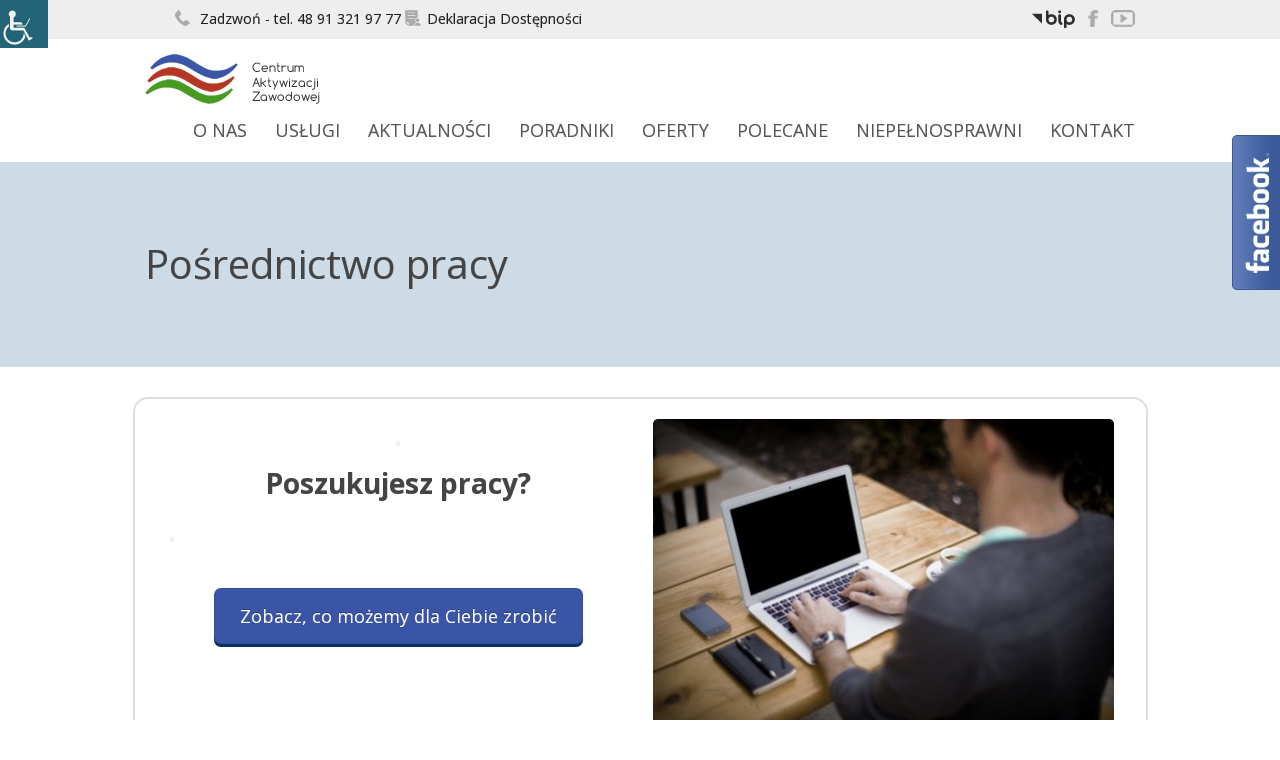

--- FILE ---
content_type: text/html; charset=UTF-8
request_url: https://caz.swinoujscie.pl/posrednictwo-pracy/
body_size: 10660
content:
<!DOCTYPE html>
<!--[if lt IE 7]>      <html class="no-js lt-ie9 lt-ie8 lt-ie7" lang="pl-PL"> <![endif]-->
<!--[if IE 7]>         <html class="no-js lt-ie9 lt-ie8" lang="pl-PL"> <![endif]-->
<!--[if IE 8]>         <html class="no-js lt-ie9" lang="pl-PL"> <![endif]-->
<!--[if (gt IE 8) | !(IE)]><!-->
<html class="no-js" lang="pl-PL">
<!--<![endif]-->
<head>

	<title>Pośrednictwo pracy | Centrum aktywizacji zawodowej</title>

	<meta http-equiv="X-UA-Compatible" content="IE=edge,chrome=1">
	<meta charset="UTF-8" />

	<meta name="viewport" content="width=device-width, initial-scale=1" />

	<link rel="pingback" href="" />
		
<script src="https://ajax.googleapis.com/ajax/libs/jquery/1.9.1/jquery.min.js"></script>
	<meta name='robots' content='max-image-preview:large' />
	<style>img:is([sizes="auto" i], [sizes^="auto," i]) { contain-intrinsic-size: 3000px 1500px }</style>
	<link rel="alternate" type="application/rss+xml" title="Centrum aktywizacji zawodowej &raquo; Kanał z wpisami" href="https://caz.swinoujscie.pl/feed/" />
<link rel="alternate" type="application/rss+xml" title="Centrum aktywizacji zawodowej &raquo; Kanał z komentarzami" href="https://caz.swinoujscie.pl/comments/feed/" />
<script type="text/javascript">
/* <![CDATA[ */
window._wpemojiSettings = {"baseUrl":"https:\/\/s.w.org\/images\/core\/emoji\/15.0.3\/72x72\/","ext":".png","svgUrl":"https:\/\/s.w.org\/images\/core\/emoji\/15.0.3\/svg\/","svgExt":".svg","source":{"concatemoji":"https:\/\/caz.swinoujscie.pl\/wp-includes\/js\/wp-emoji-release.min.js?ver=6.7.4"}};
/*! This file is auto-generated */
!function(i,n){var o,s,e;function c(e){try{var t={supportTests:e,timestamp:(new Date).valueOf()};sessionStorage.setItem(o,JSON.stringify(t))}catch(e){}}function p(e,t,n){e.clearRect(0,0,e.canvas.width,e.canvas.height),e.fillText(t,0,0);var t=new Uint32Array(e.getImageData(0,0,e.canvas.width,e.canvas.height).data),r=(e.clearRect(0,0,e.canvas.width,e.canvas.height),e.fillText(n,0,0),new Uint32Array(e.getImageData(0,0,e.canvas.width,e.canvas.height).data));return t.every(function(e,t){return e===r[t]})}function u(e,t,n){switch(t){case"flag":return n(e,"\ud83c\udff3\ufe0f\u200d\u26a7\ufe0f","\ud83c\udff3\ufe0f\u200b\u26a7\ufe0f")?!1:!n(e,"\ud83c\uddfa\ud83c\uddf3","\ud83c\uddfa\u200b\ud83c\uddf3")&&!n(e,"\ud83c\udff4\udb40\udc67\udb40\udc62\udb40\udc65\udb40\udc6e\udb40\udc67\udb40\udc7f","\ud83c\udff4\u200b\udb40\udc67\u200b\udb40\udc62\u200b\udb40\udc65\u200b\udb40\udc6e\u200b\udb40\udc67\u200b\udb40\udc7f");case"emoji":return!n(e,"\ud83d\udc26\u200d\u2b1b","\ud83d\udc26\u200b\u2b1b")}return!1}function f(e,t,n){var r="undefined"!=typeof WorkerGlobalScope&&self instanceof WorkerGlobalScope?new OffscreenCanvas(300,150):i.createElement("canvas"),a=r.getContext("2d",{willReadFrequently:!0}),o=(a.textBaseline="top",a.font="600 32px Arial",{});return e.forEach(function(e){o[e]=t(a,e,n)}),o}function t(e){var t=i.createElement("script");t.src=e,t.defer=!0,i.head.appendChild(t)}"undefined"!=typeof Promise&&(o="wpEmojiSettingsSupports",s=["flag","emoji"],n.supports={everything:!0,everythingExceptFlag:!0},e=new Promise(function(e){i.addEventListener("DOMContentLoaded",e,{once:!0})}),new Promise(function(t){var n=function(){try{var e=JSON.parse(sessionStorage.getItem(o));if("object"==typeof e&&"number"==typeof e.timestamp&&(new Date).valueOf()<e.timestamp+604800&&"object"==typeof e.supportTests)return e.supportTests}catch(e){}return null}();if(!n){if("undefined"!=typeof Worker&&"undefined"!=typeof OffscreenCanvas&&"undefined"!=typeof URL&&URL.createObjectURL&&"undefined"!=typeof Blob)try{var e="postMessage("+f.toString()+"("+[JSON.stringify(s),u.toString(),p.toString()].join(",")+"));",r=new Blob([e],{type:"text/javascript"}),a=new Worker(URL.createObjectURL(r),{name:"wpTestEmojiSupports"});return void(a.onmessage=function(e){c(n=e.data),a.terminate(),t(n)})}catch(e){}c(n=f(s,u,p))}t(n)}).then(function(e){for(var t in e)n.supports[t]=e[t],n.supports.everything=n.supports.everything&&n.supports[t],"flag"!==t&&(n.supports.everythingExceptFlag=n.supports.everythingExceptFlag&&n.supports[t]);n.supports.everythingExceptFlag=n.supports.everythingExceptFlag&&!n.supports.flag,n.DOMReady=!1,n.readyCallback=function(){n.DOMReady=!0}}).then(function(){return e}).then(function(){var e;n.supports.everything||(n.readyCallback(),(e=n.source||{}).concatemoji?t(e.concatemoji):e.wpemoji&&e.twemoji&&(t(e.twemoji),t(e.wpemoji)))}))}((window,document),window._wpemojiSettings);
/* ]]> */
</script>
<link rel='stylesheet' id='fblb-css-css' href='https://caz.swinoujscie.pl/wp-content/plugins/arscode-social-slider/fblb.css?ver=6.7.4' type='text/css' media='all' />
<link rel='stylesheet' id='jquery-lionbars-css' href='https://caz.swinoujscie.pl/wp-content/plugins/arscode-social-slider/lionbars/lionbars.css?ver=6.7.4' type='text/css' media='all' />
<!--[if lte IE 7]>
<link rel='stylesheet' id='fblb-css-ie7-css' href='https://caz.swinoujscie.pl/wp-content/plugins/arscode-social-slider/ie7.css?ver=6.7.4' type='text/css' media='all' />
<![endif]-->
<link rel='stylesheet' id='twb-open-sans-css' href='https://fonts.googleapis.com/css?family=Open+Sans%3A300%2C400%2C500%2C600%2C700%2C800&#038;display=swap&#038;ver=6.7.4' type='text/css' media='all' />
<link rel='stylesheet' id='twb-global-css' href='https://caz.swinoujscie.pl/wp-content/plugins/slider-wd/booster/assets/css/global.css?ver=1.0.0' type='text/css' media='all' />
<style id='wp-emoji-styles-inline-css' type='text/css'>

	img.wp-smiley, img.emoji {
		display: inline !important;
		border: none !important;
		box-shadow: none !important;
		height: 1em !important;
		width: 1em !important;
		margin: 0 0.07em !important;
		vertical-align: -0.1em !important;
		background: none !important;
		padding: 0 !important;
	}
</style>
<link rel='stylesheet' id='wp-block-library-css' href='https://caz.swinoujscie.pl/wp-includes/css/dist/block-library/style.min.css?ver=6.7.4' type='text/css' media='all' />
<style id='classic-theme-styles-inline-css' type='text/css'>
/*! This file is auto-generated */
.wp-block-button__link{color:#fff;background-color:#32373c;border-radius:9999px;box-shadow:none;text-decoration:none;padding:calc(.667em + 2px) calc(1.333em + 2px);font-size:1.125em}.wp-block-file__button{background:#32373c;color:#fff;text-decoration:none}
</style>
<style id='global-styles-inline-css' type='text/css'>
:root{--wp--preset--aspect-ratio--square: 1;--wp--preset--aspect-ratio--4-3: 4/3;--wp--preset--aspect-ratio--3-4: 3/4;--wp--preset--aspect-ratio--3-2: 3/2;--wp--preset--aspect-ratio--2-3: 2/3;--wp--preset--aspect-ratio--16-9: 16/9;--wp--preset--aspect-ratio--9-16: 9/16;--wp--preset--color--black: #000000;--wp--preset--color--cyan-bluish-gray: #abb8c3;--wp--preset--color--white: #ffffff;--wp--preset--color--pale-pink: #f78da7;--wp--preset--color--vivid-red: #cf2e2e;--wp--preset--color--luminous-vivid-orange: #ff6900;--wp--preset--color--luminous-vivid-amber: #fcb900;--wp--preset--color--light-green-cyan: #7bdcb5;--wp--preset--color--vivid-green-cyan: #00d084;--wp--preset--color--pale-cyan-blue: #8ed1fc;--wp--preset--color--vivid-cyan-blue: #0693e3;--wp--preset--color--vivid-purple: #9b51e0;--wp--preset--gradient--vivid-cyan-blue-to-vivid-purple: linear-gradient(135deg,rgba(6,147,227,1) 0%,rgb(155,81,224) 100%);--wp--preset--gradient--light-green-cyan-to-vivid-green-cyan: linear-gradient(135deg,rgb(122,220,180) 0%,rgb(0,208,130) 100%);--wp--preset--gradient--luminous-vivid-amber-to-luminous-vivid-orange: linear-gradient(135deg,rgba(252,185,0,1) 0%,rgba(255,105,0,1) 100%);--wp--preset--gradient--luminous-vivid-orange-to-vivid-red: linear-gradient(135deg,rgba(255,105,0,1) 0%,rgb(207,46,46) 100%);--wp--preset--gradient--very-light-gray-to-cyan-bluish-gray: linear-gradient(135deg,rgb(238,238,238) 0%,rgb(169,184,195) 100%);--wp--preset--gradient--cool-to-warm-spectrum: linear-gradient(135deg,rgb(74,234,220) 0%,rgb(151,120,209) 20%,rgb(207,42,186) 40%,rgb(238,44,130) 60%,rgb(251,105,98) 80%,rgb(254,248,76) 100%);--wp--preset--gradient--blush-light-purple: linear-gradient(135deg,rgb(255,206,236) 0%,rgb(152,150,240) 100%);--wp--preset--gradient--blush-bordeaux: linear-gradient(135deg,rgb(254,205,165) 0%,rgb(254,45,45) 50%,rgb(107,0,62) 100%);--wp--preset--gradient--luminous-dusk: linear-gradient(135deg,rgb(255,203,112) 0%,rgb(199,81,192) 50%,rgb(65,88,208) 100%);--wp--preset--gradient--pale-ocean: linear-gradient(135deg,rgb(255,245,203) 0%,rgb(182,227,212) 50%,rgb(51,167,181) 100%);--wp--preset--gradient--electric-grass: linear-gradient(135deg,rgb(202,248,128) 0%,rgb(113,206,126) 100%);--wp--preset--gradient--midnight: linear-gradient(135deg,rgb(2,3,129) 0%,rgb(40,116,252) 100%);--wp--preset--font-size--small: 13px;--wp--preset--font-size--medium: 20px;--wp--preset--font-size--large: 36px;--wp--preset--font-size--x-large: 42px;--wp--preset--spacing--20: 0.44rem;--wp--preset--spacing--30: 0.67rem;--wp--preset--spacing--40: 1rem;--wp--preset--spacing--50: 1.5rem;--wp--preset--spacing--60: 2.25rem;--wp--preset--spacing--70: 3.38rem;--wp--preset--spacing--80: 5.06rem;--wp--preset--shadow--natural: 6px 6px 9px rgba(0, 0, 0, 0.2);--wp--preset--shadow--deep: 12px 12px 50px rgba(0, 0, 0, 0.4);--wp--preset--shadow--sharp: 6px 6px 0px rgba(0, 0, 0, 0.2);--wp--preset--shadow--outlined: 6px 6px 0px -3px rgba(255, 255, 255, 1), 6px 6px rgba(0, 0, 0, 1);--wp--preset--shadow--crisp: 6px 6px 0px rgba(0, 0, 0, 1);}:where(.is-layout-flex){gap: 0.5em;}:where(.is-layout-grid){gap: 0.5em;}body .is-layout-flex{display: flex;}.is-layout-flex{flex-wrap: wrap;align-items: center;}.is-layout-flex > :is(*, div){margin: 0;}body .is-layout-grid{display: grid;}.is-layout-grid > :is(*, div){margin: 0;}:where(.wp-block-columns.is-layout-flex){gap: 2em;}:where(.wp-block-columns.is-layout-grid){gap: 2em;}:where(.wp-block-post-template.is-layout-flex){gap: 1.25em;}:where(.wp-block-post-template.is-layout-grid){gap: 1.25em;}.has-black-color{color: var(--wp--preset--color--black) !important;}.has-cyan-bluish-gray-color{color: var(--wp--preset--color--cyan-bluish-gray) !important;}.has-white-color{color: var(--wp--preset--color--white) !important;}.has-pale-pink-color{color: var(--wp--preset--color--pale-pink) !important;}.has-vivid-red-color{color: var(--wp--preset--color--vivid-red) !important;}.has-luminous-vivid-orange-color{color: var(--wp--preset--color--luminous-vivid-orange) !important;}.has-luminous-vivid-amber-color{color: var(--wp--preset--color--luminous-vivid-amber) !important;}.has-light-green-cyan-color{color: var(--wp--preset--color--light-green-cyan) !important;}.has-vivid-green-cyan-color{color: var(--wp--preset--color--vivid-green-cyan) !important;}.has-pale-cyan-blue-color{color: var(--wp--preset--color--pale-cyan-blue) !important;}.has-vivid-cyan-blue-color{color: var(--wp--preset--color--vivid-cyan-blue) !important;}.has-vivid-purple-color{color: var(--wp--preset--color--vivid-purple) !important;}.has-black-background-color{background-color: var(--wp--preset--color--black) !important;}.has-cyan-bluish-gray-background-color{background-color: var(--wp--preset--color--cyan-bluish-gray) !important;}.has-white-background-color{background-color: var(--wp--preset--color--white) !important;}.has-pale-pink-background-color{background-color: var(--wp--preset--color--pale-pink) !important;}.has-vivid-red-background-color{background-color: var(--wp--preset--color--vivid-red) !important;}.has-luminous-vivid-orange-background-color{background-color: var(--wp--preset--color--luminous-vivid-orange) !important;}.has-luminous-vivid-amber-background-color{background-color: var(--wp--preset--color--luminous-vivid-amber) !important;}.has-light-green-cyan-background-color{background-color: var(--wp--preset--color--light-green-cyan) !important;}.has-vivid-green-cyan-background-color{background-color: var(--wp--preset--color--vivid-green-cyan) !important;}.has-pale-cyan-blue-background-color{background-color: var(--wp--preset--color--pale-cyan-blue) !important;}.has-vivid-cyan-blue-background-color{background-color: var(--wp--preset--color--vivid-cyan-blue) !important;}.has-vivid-purple-background-color{background-color: var(--wp--preset--color--vivid-purple) !important;}.has-black-border-color{border-color: var(--wp--preset--color--black) !important;}.has-cyan-bluish-gray-border-color{border-color: var(--wp--preset--color--cyan-bluish-gray) !important;}.has-white-border-color{border-color: var(--wp--preset--color--white) !important;}.has-pale-pink-border-color{border-color: var(--wp--preset--color--pale-pink) !important;}.has-vivid-red-border-color{border-color: var(--wp--preset--color--vivid-red) !important;}.has-luminous-vivid-orange-border-color{border-color: var(--wp--preset--color--luminous-vivid-orange) !important;}.has-luminous-vivid-amber-border-color{border-color: var(--wp--preset--color--luminous-vivid-amber) !important;}.has-light-green-cyan-border-color{border-color: var(--wp--preset--color--light-green-cyan) !important;}.has-vivid-green-cyan-border-color{border-color: var(--wp--preset--color--vivid-green-cyan) !important;}.has-pale-cyan-blue-border-color{border-color: var(--wp--preset--color--pale-cyan-blue) !important;}.has-vivid-cyan-blue-border-color{border-color: var(--wp--preset--color--vivid-cyan-blue) !important;}.has-vivid-purple-border-color{border-color: var(--wp--preset--color--vivid-purple) !important;}.has-vivid-cyan-blue-to-vivid-purple-gradient-background{background: var(--wp--preset--gradient--vivid-cyan-blue-to-vivid-purple) !important;}.has-light-green-cyan-to-vivid-green-cyan-gradient-background{background: var(--wp--preset--gradient--light-green-cyan-to-vivid-green-cyan) !important;}.has-luminous-vivid-amber-to-luminous-vivid-orange-gradient-background{background: var(--wp--preset--gradient--luminous-vivid-amber-to-luminous-vivid-orange) !important;}.has-luminous-vivid-orange-to-vivid-red-gradient-background{background: var(--wp--preset--gradient--luminous-vivid-orange-to-vivid-red) !important;}.has-very-light-gray-to-cyan-bluish-gray-gradient-background{background: var(--wp--preset--gradient--very-light-gray-to-cyan-bluish-gray) !important;}.has-cool-to-warm-spectrum-gradient-background{background: var(--wp--preset--gradient--cool-to-warm-spectrum) !important;}.has-blush-light-purple-gradient-background{background: var(--wp--preset--gradient--blush-light-purple) !important;}.has-blush-bordeaux-gradient-background{background: var(--wp--preset--gradient--blush-bordeaux) !important;}.has-luminous-dusk-gradient-background{background: var(--wp--preset--gradient--luminous-dusk) !important;}.has-pale-ocean-gradient-background{background: var(--wp--preset--gradient--pale-ocean) !important;}.has-electric-grass-gradient-background{background: var(--wp--preset--gradient--electric-grass) !important;}.has-midnight-gradient-background{background: var(--wp--preset--gradient--midnight) !important;}.has-small-font-size{font-size: var(--wp--preset--font-size--small) !important;}.has-medium-font-size{font-size: var(--wp--preset--font-size--medium) !important;}.has-large-font-size{font-size: var(--wp--preset--font-size--large) !important;}.has-x-large-font-size{font-size: var(--wp--preset--font-size--x-large) !important;}
:where(.wp-block-post-template.is-layout-flex){gap: 1.25em;}:where(.wp-block-post-template.is-layout-grid){gap: 1.25em;}
:where(.wp-block-columns.is-layout-flex){gap: 2em;}:where(.wp-block-columns.is-layout-grid){gap: 2em;}
:root :where(.wp-block-pullquote){font-size: 1.5em;line-height: 1.6;}
</style>
<link rel='stylesheet' id='jquery.fancybox-css' href='https://caz.swinoujscie.pl/wp-content/plugins/fancy-box/jquery.fancybox.css?ver=1.2.6' type='text/css' media='all' />
<link rel='stylesheet' id='bodhi-svgs-attachment-css' href='https://caz.swinoujscie.pl/wp-content/plugins/svg-support/css/svgs-attachment.css' type='text/css' media='all' />
<link rel='stylesheet' id='szeroki-pas-style-css' href='https://caz.swinoujscie.pl/wp-content/plugins/szeroki-pas/css/szeroki-pas.css?ver=6.7.4' type='text/css' media='all' />
<link rel='stylesheet' id='wpah-front-styles-css' href='https://caz.swinoujscie.pl/wp-content/plugins/wp-accessibility-helper/assets/css/wp-accessibility-helper.min.css?ver=0.5.9.4' type='text/css' media='all' />
<link rel='stylesheet' id='reset-css' href='https://caz.swinoujscie.pl/wp-content/themes/caz/css/normalize.css?ver=6.7.4' type='text/css' media='all' />
<link rel='stylesheet' id='caz-style-css' href='https://caz.swinoujscie.pl/wp-content/themes/caz/style.css?ver=6.7.4' type='text/css' media='all' />
<link rel='stylesheet' id='js_composer_front-css' href='//caz.swinoujscie.pl/wp-content/uploads/js_composer/js_composer_front_custom.css?ver=8.0.1' type='text/css' media='all' />
<link rel='stylesheet' id='__EPYT__style-css' href='https://caz.swinoujscie.pl/wp-content/plugins/youtube-embed-plus/styles/ytprefs.min.css?ver=14.2.4' type='text/css' media='all' />
<style id='__EPYT__style-inline-css' type='text/css'>

                .epyt-gallery-thumb {
                        width: 33.333%;
                }
                
</style>
<script type="text/javascript" src="https://caz.swinoujscie.pl/wp-includes/js/jquery/jquery.min.js?ver=3.7.1" id="jquery-core-js"></script>
<script type="text/javascript" src="https://caz.swinoujscie.pl/wp-includes/js/jquery/jquery-migrate.min.js?ver=3.4.1" id="jquery-migrate-js"></script>
<script type="text/javascript" src="https://caz.swinoujscie.pl/wp-content/plugins/arscode-social-slider/js/userscripts.js?ver=6.7.4" id="fblb-js-js"></script>
<script type="text/javascript" src="https://caz.swinoujscie.pl/wp-content/plugins/arscode-social-slider/lionbars/jquery.lionbars.0.3.min.js?ver=6.7.4" id="jquery-lionbars-js"></script>
<script type="text/javascript" src="https://caz.swinoujscie.pl/wp-content/plugins/slider-wd/booster/assets/js/circle-progress.js?ver=1.2.2" id="twb-circle-js"></script>
<script type="text/javascript" id="twb-global-js-extra">
/* <![CDATA[ */
var twb = {"nonce":"da3547728f","ajax_url":"https:\/\/caz.swinoujscie.pl\/wp-admin\/admin-ajax.php","plugin_url":"https:\/\/caz.swinoujscie.pl\/wp-content\/plugins\/slider-wd\/booster","href":"https:\/\/caz.swinoujscie.pl\/wp-admin\/admin.php?page=twb_slider_wd"};
var twb = {"nonce":"da3547728f","ajax_url":"https:\/\/caz.swinoujscie.pl\/wp-admin\/admin-ajax.php","plugin_url":"https:\/\/caz.swinoujscie.pl\/wp-content\/plugins\/slider-wd\/booster","href":"https:\/\/caz.swinoujscie.pl\/wp-admin\/admin.php?page=twb_slider_wd"};
/* ]]> */
</script>
<script type="text/javascript" src="https://caz.swinoujscie.pl/wp-content/plugins/slider-wd/booster/assets/js/global.js?ver=1.0.0" id="twb-global-js"></script>
<script type="text/javascript" src="https://caz.swinoujscie.pl/wp-content/plugins/fancy-box/jquery.fancybox.js?ver=1.2.6" id="jquery.fancybox-js"></script>
<script type="text/javascript" src="https://caz.swinoujscie.pl/wp-content/plugins/fancy-box/jquery.easing.js?ver=1.3" id="jquery.easing-js"></script>
<script type="text/javascript" src="https://caz.swinoujscie.pl/wp-content/themes/caz/js/vendor/modernizr-2.6.2-respond-1.1.0.min.js" id="modernizr-js"></script>
<script type="text/javascript" src="https://caz.swinoujscie.pl/wp-content/themes/caz/js/vendor/jquery.easing.1.3.js?ver=1.3" id="easing-js"></script>
<script type="text/javascript" id="__ytprefs__-js-extra">
/* <![CDATA[ */
var _EPYT_ = {"ajaxurl":"https:\/\/caz.swinoujscie.pl\/wp-admin\/admin-ajax.php","security":"cb9091e64c","gallery_scrolloffset":"20","eppathtoscripts":"https:\/\/caz.swinoujscie.pl\/wp-content\/plugins\/youtube-embed-plus\/scripts\/","eppath":"https:\/\/caz.swinoujscie.pl\/wp-content\/plugins\/youtube-embed-plus\/","epresponsiveselector":"[\"iframe.__youtube_prefs__\",\"iframe[src*='youtube.com']\",\"iframe[src*='youtube-nocookie.com']\",\"iframe[data-ep-src*='youtube.com']\",\"iframe[data-ep-src*='youtube-nocookie.com']\",\"iframe[data-ep-gallerysrc*='youtube.com']\"]","epdovol":"1","version":"14.2.4","evselector":"iframe.__youtube_prefs__[src], iframe[src*=\"youtube.com\/embed\/\"], iframe[src*=\"youtube-nocookie.com\/embed\/\"]","ajax_compat":"","maxres_facade":"eager","ytapi_load":"light","pause_others":"","stopMobileBuffer":"1","facade_mode":"","not_live_on_channel":""};
/* ]]> */
</script>
<script type="text/javascript" src="https://caz.swinoujscie.pl/wp-content/plugins/youtube-embed-plus/scripts/ytprefs.min.js?ver=14.2.4" id="__ytprefs__-js"></script>
<script></script><link rel="https://api.w.org/" href="https://caz.swinoujscie.pl/wp-json/" /><link rel="alternate" title="JSON" type="application/json" href="https://caz.swinoujscie.pl/wp-json/wp/v2/pages/40" /><meta name="generator" content="WordPress 6.7.4" />
<link rel="canonical" href="https://caz.swinoujscie.pl/posrednictwo-pracy/" />
<link rel='shortlink' href='https://caz.swinoujscie.pl/?p=40' />
<link rel="alternate" title="oEmbed (JSON)" type="application/json+oembed" href="https://caz.swinoujscie.pl/wp-json/oembed/1.0/embed?url=https%3A%2F%2Fcaz.swinoujscie.pl%2Fposrednictwo-pracy%2F" />
<link rel="alternate" title="oEmbed (XML)" type="text/xml+oembed" href="https://caz.swinoujscie.pl/wp-json/oembed/1.0/embed?url=https%3A%2F%2Fcaz.swinoujscie.pl%2Fposrednictwo-pracy%2F&#038;format=xml" />
<script type="text/javascript">
  jQuery(document).ready(function($){
    var select = $('a[href$=".bmp"],a[href$=".gif"],a[href$=".jpg"],a[href$=".jpeg"],a[href$=".png"],a[href$=".BMP"],a[href$=".GIF"],a[href$=".JPG"],a[href$=".JPEG"],a[href$=".PNG"]');
    select.attr('rel', 'fancybox');
    select.fancybox();
  });
</script>
<meta name="generator" content="Powered by WPBakery Page Builder - drag and drop page builder for WordPress."/>
<noscript><style> .wpb_animate_when_almost_visible { opacity: 1; }</style></noscript><script>(function() {
  var _fbq = window._fbq || (window._fbq = []);
  if (!_fbq.loaded) {
    var fbds = document.createElement('script');
    fbds.async = true;
    fbds.src = '//connect.facebook.net/en_US/fbds.js';
    var s = document.getElementsByTagName('script')[0];
    s.parentNode.insertBefore(fbds, s);
    _fbq.loaded = true;
  }
  _fbq.push(['addPixelId', '805080082877743']);
})();
window._fbq = window._fbq || [];
window._fbq.push(['track', 'PixelInitialized', {}]);
</script>
<noscript><img height="1" width="1" alt="" style="display:none" src="https://www.facebook.com/tr?id=805080082877743&amp;ev=PixelInitialized" /></noscript>

<!-- Facebook Conversion Code for Wyświetlenie Targów -->
<script>(function() {
  var _fbq = window._fbq || (window._fbq = []);
  if (!_fbq.loaded) {
    var fbds = document.createElement('script');
    fbds.async = true;
    fbds.src = '//connect.facebook.net/en_US/fbds.js';
    var s = document.getElementsByTagName('script')[0];
    s.parentNode.insertBefore(fbds, s);
    _fbq.loaded = true;
  }
})();
window._fbq = window._fbq || [];
window._fbq.push(['track', '6017603724791', {'value':'0.00','currency':'PLN'}]);
</script>
<noscript><img height="1" width="1" alt="" style="display:none" src="https://www.facebook.com/tr?ev=6017603724791&amp;cd[value]=0.00&amp;cd[currency]=PLN&amp;noscript=1" /></noscript>
	</head>

	<body data-rsssl=1 class="page-template-default page page-id-40 dwpb-push-page dwpb_responsive_extra_small chrome osx wp-accessibility-helper accessibility-contrast_mode_on wah_fstype_zoom accessibility-location-left wpb-js-composer js-comp-ver-8.0.1 vc_responsive">
	<script>
(function ($) {
	$(function(){
	$('#multitab li').hover(
		function(){ $(this).stop().animate({"right": "302px"}, 1000); } ,
		function(){ $(this).stop().animate({"right": "0"}, 1000); }
	);
	});
})(jQuery);
	</script>
	<div id="fb-root"></div>
	<script>(function(d, s, id) {
 	 var js, fjs = d.getElementsByTagName(s)[0];
  	if (d.getElementById(id)) return;
  	js = d.createElement(s); js.id = id;
  	js.src = "//connect.facebook.net/pl_PL/all.js#xfbml=1&appId=1410888209153751";
 	 fjs.parentNode.insertBefore(js, fjs);
	}(document, 'script', 'facebook-jssdk'));</script>

<body data-rsssl=1 class="page-template-default page page-id-40 dwpb-push-page dwpb_responsive_extra_small chrome osx wp-accessibility-helper accessibility-contrast_mode_on wah_fstype_zoom accessibility-location-left wpb-js-composer js-comp-ver-8.0.1 vc_responsive" >

	<aside id="top-contact-bar">
		<div class="wrapper">
			<div class="top-contact-left">
				<a href="tel: 48913219777">
				<img src="https://caz.swinoujscie.pl/wp-content/themes/caz/images/icon_telefon.png" alt=""> 
				Zadzwoń - tel. 48 91 321 97 77</a> 
				<a href="https://caz.swinoujscie.pl/deklaracja-dostepnosci/">
				<img src="https://caz.swinoujscie.pl/wp-content/themes/caz/images/dec.svg" height="16px" alt="Ikona deklaracji dostępności">Deklaracja Dostępności</a>
			</div>

			<div class="top-contact-right">
				<a href="http://bip.um.swinoujscie.pl/artykul/1437/26587/dane-podstawowe"><img src="https://caz.swinoujscie.pl/wp-content/uploads/2022/03/9c62985a-8aa5-4eaa-a9eb-54dd967b4d8f.svg" height="18px" alt="BIP PUP ŚWINOUJŚCIE"></a>
				<a href="https://www.facebook.com/CAZwSwinoujsciu"><img src="https://caz.swinoujscie.pl/wp-content/themes/caz/images/icon_facebook.png" alt="CAZ na Facebook"></a>
				<a href="https://www.youtube.com/user/CAZSwinoujscie"><img src="https://caz.swinoujscie.pl/wp-content/themes/caz/images/icon_youtube.png" alt="CAZ na YouTube"></a>
				
			</div>
		</div>
	</aside>

	<header id="top">
		<div class="wrapper">
		
			<span class="toggle-menu">Menu</span>

			<div class="top-left">
				<h2 id="logo"><a href="https://caz.swinoujscie.pl" title="Partner dla biznesu w rekrutacji"><img src="https://caz.swinoujscie.pl/wp-content/themes/caz/images/logo.gif" alt="Centrum aktywizacji zawodowej"></a></h2>
			</div>

			<div class="top-menu">
					<nav class="site-menu">
						<ul id="menu-glowne" class="nav-menu   "><li id="menu-item-12" class="menu-item menu-item-type-post_type menu-item-object-page menu-item-has-children menu-item-12"><a href="https://caz.swinoujscie.pl/o-nas/">O Nas</a>
<ul class="sub-menu">
	<li id="menu-item-4006" class="menu-item menu-item-type-post_type menu-item-object-page menu-item-4006"><a href="https://caz.swinoujscie.pl/nasz-zespol/">Nasz zespół</a></li>
	<li id="menu-item-708" class="menu-item menu-item-type-post_type menu-item-object-page menu-item-708"><a href="https://caz.swinoujscie.pl/doswiadczenie/">Doświadczenie</a></li>
</ul>
</li>
<li id="menu-item-296" class="menu-item menu-item-type-post_type menu-item-object-page menu-item-has-children menu-item-296"><a href="https://caz.swinoujscie.pl/uslugi-caz-swinoujscie/">Usługi</a>
<ul class="sub-menu">
	<li id="menu-item-261" class="menu-item menu-item-type-post_type menu-item-object-page menu-item-has-children menu-item-261"><a href="https://caz.swinoujscie.pl/posrednictwo-pracy-dla-poszukujacych-pracy/">Dla poszukujących pracy</a>
	<ul class="sub-menu">
		<li id="menu-item-93" class="menu-item menu-item-type-post_type menu-item-object-page menu-item-93"><a href="https://caz.swinoujscie.pl/staze/">Staże</a></li>
		<li id="menu-item-2908" class="menu-item menu-item-type-post_type menu-item-object-page menu-item-2908"><a href="https://caz.swinoujscie.pl/szkolenia-2/">Szkolenia</a></li>
		<li id="menu-item-92" class="menu-item menu-item-type-post_type menu-item-object-page menu-item-92"><a href="https://caz.swinoujscie.pl/dotacje-na-podjecie-dzialalnosci-gospodarczej/">Dotacje</a></li>
		<li id="menu-item-1221" class="menu-item menu-item-type-post_type menu-item-object-page menu-item-1221"><a href="https://caz.swinoujscie.pl/bony/">Bony</a></li>
		<li id="menu-item-1855" class="menu-item menu-item-type-post_type menu-item-object-page menu-item-1855"><a href="https://caz.swinoujscie.pl/pozyczka-podjecie-dzialalnosci-gospodarczej/">Pożyczki</a></li>
		<li id="menu-item-2587" class="menu-item menu-item-type-post_type menu-item-object-page menu-item-2587"><a href="https://caz.swinoujscie.pl/studia-podyplomowe-2/">Studia podyplomowe</a></li>
		<li id="menu-item-3781" class="menu-item menu-item-type-post_type menu-item-object-page menu-item-3781"><a href="https://caz.swinoujscie.pl/posrednictwo-pracy-dla-poszukujacych-pracy/refundacja-kosztow-opieki-nad-dzieckiemdziecmi-lub-osoba-zalezna/">Opieka nad dzieckiem</a></li>
		<li id="menu-item-4060" class="menu-item menu-item-type-post_type menu-item-object-page menu-item-4060"><a href="https://caz.swinoujscie.pl/posrednictwo-dla-poszukujacych-pracy/">Pośrednictwo dla poszukujących pracy</a></li>
		<li id="menu-item-4062" class="menu-item menu-item-type-post_type menu-item-object-page menu-item-4062"><a href="https://caz.swinoujscie.pl/poradnictwo-dla-poszukujacych-pracy/">Poradnictwo dla poszukujących pracy</a></li>
		<li id="menu-item-4115" class="menu-item menu-item-type-post_type menu-item-object-page menu-item-4115"><a href="https://caz.swinoujscie.pl/dodatek-aktywizacyjny/">Dodatek aktywizacyjny</a></li>
	</ul>
</li>
	<li id="menu-item-260" class="menu-item menu-item-type-post_type menu-item-object-page menu-item-has-children menu-item-260"><a href="https://caz.swinoujscie.pl/posrednictwo-pracy-dla-pracodawcow/">Dla pracodawców</a>
	<ul class="sub-menu">
		<li id="menu-item-1745" class="menu-item menu-item-type-post_type menu-item-object-page menu-item-1745"><a href="https://caz.swinoujscie.pl/prace-interwencyjne/">Prace interwencyjne</a></li>
		<li id="menu-item-1787" class="menu-item menu-item-type-post_type menu-item-object-page menu-item-1787"><a href="https://caz.swinoujscie.pl/dofinansowanie-wynagrodzenia-zatrudnienie-osob-powyzej-50-zycia/">Dofinansowanie 50+</a></li>
		<li id="menu-item-90" class="menu-item menu-item-type-post_type menu-item-object-page menu-item-90"><a href="https://caz.swinoujscie.pl/dofinansowania-stanowisk-pracy/">Dofinansowania stanowisk</a></li>
		<li id="menu-item-1151" class="menu-item menu-item-type-post_type menu-item-object-page menu-item-1151"><a href="https://caz.swinoujscie.pl/kfs/">Krajowy Fundusz Szkoleniowy</a></li>
		<li id="menu-item-1424" class="menu-item menu-item-type-post_type menu-item-object-page menu-item-1424"><a href="https://caz.swinoujscie.pl/refundacja-skladek-30-zycia/">Refundacja składek ZUS</a></li>
		<li id="menu-item-1609" class="menu-item menu-item-type-post_type menu-item-object-page menu-item-1609"><a href="https://caz.swinoujscie.pl/roboty-publiczne-2/">Roboty publiczne</a></li>
		<li id="menu-item-1774" class="menu-item menu-item-type-post_type menu-item-object-page menu-item-1774"><a href="https://caz.swinoujscie.pl/trojstronna-umowa-szkoleniowa/">Trójstronna umowa szkoleniowa</a></li>
		<li id="menu-item-1856" class="menu-item menu-item-type-post_type menu-item-object-page menu-item-1856"><a href="https://caz.swinoujscie.pl/pozyczki-utworzenie-stanowiska-pracy/">Pożyczki</a></li>
		<li id="menu-item-1811" class="menu-item menu-item-type-post_type menu-item-object-page menu-item-1811"><a href="https://caz.swinoujscie.pl/swiadczenia-aktywizacyjne/">Świadczenia aktywizacyjne</a></li>
		<li id="menu-item-1188" class="menu-item menu-item-type-post_type menu-item-object-page menu-item-1188"><a href="https://caz.swinoujscie.pl/grant-teleprace/">Grant na Telepracę</a></li>
		<li id="menu-item-4061" class="menu-item menu-item-type-post_type menu-item-object-page menu-item-4061"><a href="https://caz.swinoujscie.pl/posrednictwo-dla-pracodawcow/">Pośrednictwo dla pracodawców</a></li>
		<li id="menu-item-4063" class="menu-item menu-item-type-post_type menu-item-object-page menu-item-4063"><a href="https://caz.swinoujscie.pl/poradnictwo-dla-pracodawcow/">Poradnictwo dla pracodawców</a></li>
	</ul>
</li>
	<li id="menu-item-8139" class="menu-item menu-item-type-taxonomy menu-item-object-category menu-item-8139"><a href="https://caz.swinoujscie.pl/blog/programy/">Programy</a></li>
	<li id="menu-item-8143" class="menu-item menu-item-type-post_type menu-item-object-page menu-item-has-children menu-item-8143"><a href="https://caz.swinoujscie.pl/projekty/">Projekty</a>
	<ul class="sub-menu">
		<li id="menu-item-8144" class="menu-item menu-item-type-taxonomy menu-item-object-category menu-item-8144"><a href="https://caz.swinoujscie.pl/blog/power/">POWER</a></li>
		<li id="menu-item-8145" class="menu-item menu-item-type-taxonomy menu-item-object-category menu-item-8145"><a href="https://caz.swinoujscie.pl/blog/rpo/">RPO</a></li>
		<li id="menu-item-10276" class="menu-item menu-item-type-taxonomy menu-item-object-category menu-item-10276"><a href="https://caz.swinoujscie.pl/blog/efs/">EFS+</a></li>
		<li id="menu-item-10512" class="menu-item menu-item-type-taxonomy menu-item-object-category menu-item-10512"><a href="https://caz.swinoujscie.pl/blog/voucher-zatrudnieniowy/">Voucher Zatrudnieniowy</a></li>
	</ul>
</li>
</ul>
</li>
<li id="menu-item-433" class="menu-item menu-item-type-taxonomy menu-item-object-category menu-item-has-children menu-item-433"><a href="https://caz.swinoujscie.pl/blog/aktualnosci/">Aktualności</a>
<ul class="sub-menu">
	<li id="menu-item-901" class="menu-item menu-item-type-taxonomy menu-item-object-category menu-item-901"><a href="https://caz.swinoujscie.pl/blog/aktualnosci/">Wiadomości</a></li>
	<li id="menu-item-854" class="menu-item menu-item-type-post_type menu-item-object-page menu-item-854"><a href="https://caz.swinoujscie.pl/targi-pracy/">Targi Pracy</a></li>
</ul>
</li>
<li id="menu-item-269" class="menu-item menu-item-type-taxonomy menu-item-object-category menu-item-269"><a href="https://caz.swinoujscie.pl/blog/poradniki/">Poradniki</a></li>
<li id="menu-item-3139" class="menu-item menu-item-type-post_type menu-item-object-page menu-item-3139"><a href="https://caz.swinoujscie.pl/oferty-pracy/">Oferty</a></li>
<li id="menu-item-1018" class="menu-item menu-item-type-taxonomy menu-item-object-category menu-item-has-children menu-item-1018"><a href="https://caz.swinoujscie.pl/blog/polecane/">Polecane</a>
<ul class="sub-menu">
	<li id="menu-item-1653" class="menu-item menu-item-type-post_type menu-item-object-page menu-item-1653"><a href="https://caz.swinoujscie.pl/partnerzy-medialni/">Partnerzy Medialni</a></li>
	<li id="menu-item-4042" class="menu-item menu-item-type-custom menu-item-object-custom menu-item-4042"><a href="https://www.mpips.gov.pl/">Ministerstwo Rodziny, Pracy i Polityki Społecznej</a></li>
	<li id="menu-item-4189" class="menu-item menu-item-type-custom menu-item-object-custom menu-item-4189"><a href="http://wup.pl">WUP w Szczecinie</a></li>
	<li id="menu-item-4190" class="menu-item menu-item-type-custom menu-item-object-custom menu-item-4190"><a href="http://mopr.swinoujscie.pl">MOPR w Świnoujściu</a></li>
	<li id="menu-item-4123" class="menu-item menu-item-type-custom menu-item-object-custom menu-item-4123"><a href="http://mz.praca.gov.pl/">Monitoring Zawodów</a></li>
	<li id="menu-item-4044" class="menu-item menu-item-type-custom menu-item-object-custom menu-item-4044"><a href="http://www.niepelnosprawni.gov.pl/">Biuro Pełnomocnika Rządu ds. Osób Niepełnosprawnych</a></li>
	<li id="menu-item-4045" class="menu-item menu-item-type-custom menu-item-object-custom menu-item-4045"><a href="http://ecam.ohp.pl/">Elektroniczne Centrum Aktywizacji Młodzieży</a></li>
</ul>
</li>
<li id="menu-item-8469" class="menu-item menu-item-type-post_type menu-item-object-page menu-item-has-children menu-item-8469"><a href="https://caz.swinoujscie.pl/informacje-dla-osob-niepelnosprawnych/">Niepełnosprawni</a>
<ul class="sub-menu">
	<li id="menu-item-8470" class="menu-item menu-item-type-post_type menu-item-object-page menu-item-8470"><a href="https://caz.swinoujscie.pl/informacje-dla-osob-niepelnosprawnych/">Informacje dla osób niepełnosprawnych</a></li>
	<li id="menu-item-4695" class="menu-item menu-item-type-taxonomy menu-item-object-category menu-item-4695"><a href="https://caz.swinoujscie.pl/blog/infromacje/">Aktualności dla osób niepełnosprawnych</a></li>
	<li id="menu-item-4759" class="menu-item menu-item-type-taxonomy menu-item-object-category menu-item-4759"><a href="https://caz.swinoujscie.pl/blog/oferty-np/">Oferty dla osób niepełnosprawnych</a></li>
</ul>
</li>
<li id="menu-item-13" class="menu-item menu-item-type-post_type menu-item-object-page menu-item-13"><a href="https://caz.swinoujscie.pl/kontakt-centrum-aktywizacji-zawodowej/">Kontakt</a></li>
</ul>					</nav>
			</div>

		</div>
	</header>	
	

		<section class="title-banner-container">
	<div class="wrapper">
		<header class="title-banner">
					<h1 class="page-title">Pośrednictwo pracy</h1>
				</header>
	</div>
</section>
<section class="middle-container">
	<div class="wrapper">
		<div class="full-column content">
			<article id="post-40" class="post-40 page type-page status-publish hentry">
				
				<div class="wpb-content-wrapper"><div class="vc_row wpb_row vc_row-fluid ramka"><div class="wpb_column vc_column_container vc_col-sm-6"><div class="vc_column-inner"><div class="wpb_wrapper">
	<div class="wpb_text_column wpb_content_element" >
		<div class="wpb_wrapper">
			<h2 style="text-align: center;"><span style="color: #eeeeee;">.</span></h2>
<h2 style="text-align: center;">Poszukujesz pracy?</h2>
<h2><span style="color: #eeeeee;">.</span></h2>

		</div>
	</div>
<div class="vc_row wpb_row vc_inner vc_row-fluid"><div class="wpb_column vc_column_container vc_col-sm-12"><div class="vc_column-inner"><div class="wpb_wrapper"><a class="wpb_button_a" title="Zobacz, co możemy dla Ciebie zrobić" href="https://caz.swinoujscie.pl/posrednictwo-pracy-dla-poszukujacych-pracy/"><span class="wpb_button  wpb_btn-primary wpb_btn-large aligncenter">Zobacz, co możemy dla Ciebie zrobić</span></a></div></div></div></div></div></div></div><div class="wpb_column vc_column_container vc_col-sm-6"><div class="vc_column-inner"><div class="wpb_wrapper">
	<div  class="wpb_single_image wpb_content_element vc_align_center wpb_content_element">
		
		<figure class="wpb_wrapper vc_figure">
			<div class="vc_single_image-wrapper   vc_box_border_grey"><img decoding="async" class="vc_single_image-img " src="https://caz.swinoujscie.pl/wp-content/uploads/2014/03/IMG_5778-kopia-462x309.jpg" width="462" height="309" alt="pośrednictwo pracy" title="" loading="lazy" /></div>
		</figure>
	</div>
</div></div></div></div><div class="vc_row wpb_row vc_row-fluid ramka"><div class="wpb_column vc_column_container vc_col-sm-6"><div class="vc_column-inner"><div class="wpb_wrapper">
	<div  class="wpb_single_image wpb_content_element vc_align_center wpb_content_element">
		
		<figure class="wpb_wrapper vc_figure">
			<div class="vc_single_image-wrapper   vc_box_border_grey"><img decoding="async" class="vc_single_image-img " src="https://caz.swinoujscie.pl/wp-content/uploads/2014/03/picjumbo.com_IMG_6014-kopia-462x309.jpg" width="462" height="309" alt="pośrednictwo pracy" title="" loading="lazy" /></div>
		</figure>
	</div>
</div></div></div><div class="wpb_column vc_column_container vc_col-sm-6"><div class="vc_column-inner"><div class="wpb_wrapper">
	<div class="wpb_text_column wpb_content_element" >
		<div class="wpb_wrapper">
			<h2 style="text-align: center;"><span style="color: #eeeeee;">.</span></h2>
<h2 style="text-align: center;">Poszukujesz pracownika?</h2>
<h2 style="text-align: center;"><span style="color: #eeeeee;">.</span></h2>

		</div>
	</div>
<a class="wpb_button_a" title="Zobacz, co możemy dla Ciebie zrobić" href="https://caz.swinoujscie.pl/posrednictwo-pracy-dla-pracodawcow/"><span class="wpb_button  wpb_btn-primary wpb_btn-large aligncenter">Zobacz, co możemy dla Ciebie zrobić</span></a></div></div></div></div>
</div>	

			</article>
		</div>
	</div>
</section>


		
<section class="prefooter-section">
	<div class="wrapper">

		<div class="prefooter-left">
			<img src="https://caz.swinoujscie.pl/wp-content/uploads/2015/06/urzad_przyjazny1-e1551867463484.jpg" alt="Urząd Przyjazny" />
		</div>

		<div class="prefooter-right">
			<a href="https://www.facebook.com/CAZwSwinoujsciu" class="prefooter-facebook"><img src="https://caz.swinoujscie.pl/wp-content/themes/caz/images/icon_facebook_big.png" alt="CAZ na Facebook"></a>
			<a href="https://www.youtube.com/user/CAZSwinoujscie" class="prefooter-youtube"><img src="https://caz.swinoujscie.pl/wp-content/themes/caz/images/icon_youtube_big.png" alt="CAZ na YouTube"></a>
			<a href="https://plus.google.com/102698972419193121357" class="prefooter-googleplus"><img src="https://caz.swinoujscie.pl/wp-content/themes/caz/images/icon_google_big.png" alt="CAZ na Google Plus"></a>
			<a href="https://www.linkedin.com/company/powiatowy-urząd-pracy-w-świnoujściu" class="prefooter-linkedin"><img src="https://caz.swinoujscie.pl/wp-content/themes/caz/images/icon_linkedin_big.png" alt="CAZ na LinkedIn"></a>
		</div>

	</div>
</section>
	
	
	

	<footer id="footer">
		<div class="wrapper">
			<div class="footer-left">
				 &copy; 2014 Centrum aktywizacji Zawodowej w Świnoujściu.<br>
				 Wszelkie prawa zastrzeżone			</div>

			<div class="footer-right">
				<a href="http://premium-consulting.pl/"><img src="https://caz.swinoujscie.pl/wp-content/themes/caz/images/premium_consulting.gif" alt="Premium Consulting"></a>
				Doradztwo marketingowe, <br>projekt i wykonanie strony:			</div>
	
		</div>
	</footer>



	

<div id="wp_access_helper_container" class="accessability_container dark_theme">
	<!-- WP Accessibility Helper (WAH) - https://wordpress.org/plugins/wp-accessibility-helper/ -->
	<!-- Official plugin website - https://accessibility-helper.co.il -->
		<button type="button" class="wahout aicon_link"
		accesskey="z"
		aria-label="Accessibility Helper sidebar"
		title="Accessibility Helper sidebar">
		<img src="https://caz.swinoujscie.pl/wp-content/plugins/wp-accessibility-helper/assets/images/accessibility-48.jpg"
			alt="Accessibility" class="aicon_image" />
	</button>


	<div id="access_container" aria-hidden="true">
		<button tabindex="-1" type="button" class="close_container wahout"
			accesskey="x"
			aria-label="zamknij"
			title="zamknij">
			zamknij		</button>

		<div class="access_container_inner">
						
	<button type="button" title="Close sidebar" class="wah-skip close-wah-sidebar">

		zamknij
	</button>

			</div>
	</div>

	

    <style media="screen">#access_container {font-family:Verdana, Geneva, sans-serif;}</style>



	





	
	<div class="wah-free-credits">

		<div class="wah-free-credits-inner">

			<a href="https://accessibility-helper.co.il/" target="_blank" title="Accessibility by WP Accessibility Helper Team">Accessibility by WAH</a>

		</div>

	</div>

		<!-- WP Accessibility Helper. Created by Alex Volkov. -->
</div>


<div class="fblbCenterOuter fblbCenterOuterFb  fblbRight" style=" right: -305px;z-index: 1000;">
	<div class="fblbCenterInner">
		<div class="fblbWrap fblbTheme0 fblbTab1">
			<div class="fblbForm" style="background: #3b5998; height: 450px; width: 300px; padding: 5px 0 5px 5px;">
				<h2 class="fblbHead" style="top: 5px; right: 305px;">Facebook</h2>
				<div id="fblbInnerFb" class="fblbInner fblbInnerLoading" style="height: 450px; background-color: #ffffff;">
					<div class="fb-root" id="fb-root"></div>
					<div class="fb-like-box"  data-colorscheme="light"  data-border-color="#3b5998" data-href="https://www.facebook.com/CAZwSwinoujsciu" data-width="300" data-height="450" data-show-faces="true" data-stream="true" data-header="true"></div>
				</div>
			</div>
		</div>
	</div>
</div>
<script>
<!--
var fblbFbLoaded=0;
function fblb_FbLoad()
{
	if(fblbFbLoaded==1)
	{
		return true;
	}
	(function(d, s, id) {
	  var js, fjs = d.getElementsByTagName(s)[0];
	  if (d.getElementById(id)) {return;}
	  js = d.createElement(s); js.id = id;
	  js.src = "//connect.facebook.net/pl_PL/all.js#xfbml=1";
	  fjs.parentNode.insertBefore(js, fjs);
	}(document, 'script', 'facebook-jssdk'));
	fblbFbLoaded=1;
	if ( navigator.userAgent.match(/msie/i) ) {jQuery('#fblbInnerFb').removeClass('fblbInnerLoading');}
}
jQuery(document).ready(function(){	
if ( !navigator.userAgent.match(/msie/i) ) 
{jQuery('.fb-like-box').bind('DOMNodeInserted', function(event) { 
if(event.target.nodeName=='IFRAME'){
jQuery('.fb-like-box iframe').load(function() 
{jQuery('#fblbInnerFb').removeClass('fblbInnerLoading');
jQuery('.fb-like-box').unbind('DOMNodeInserted');});
}});}
fblb_FbLoad();});
-->
</script><script type="text/javascript" src="https://caz.swinoujscie.pl/wp-content/plugins/szeroki-pas/js/szeroki-pas.js?ver=1.0" id="szeroki-pas-js-js"></script>
<script type="text/javascript" src="https://caz.swinoujscie.pl/wp-content/plugins/wp-accessibility-helper/assets/js/wp-accessibility-helper.min.js?ver=1.0.0" id="wp-accessibility-helper-js"></script>
<script type="text/javascript" src="https://caz.swinoujscie.pl/wp-content/themes/caz/js/jquery.scrollto.js?ver=1.0" id="jQuery.scrollto-js"></script>
<script type="text/javascript" src="https://caz.swinoujscie.pl/wp-content/themes/caz/js/jquery.fixedsidebar.js?ver=1.0" id="jQuery.fixedsidebar-js"></script>
<script type="text/javascript" src="https://caz.swinoujscie.pl/wp-content/themes/caz/js/main.js?ver=1.1" id="main-js-js"></script>
<script type="text/javascript" src="https://caz.swinoujscie.pl/wp-content/plugins/youtube-embed-plus/scripts/fitvids.min.js?ver=14.2.4" id="__ytprefsfitvids__-js"></script>
<script type="text/javascript" src="https://caz.swinoujscie.pl/wp-content/plugins/js_composer/assets/js/dist/js_composer_front.min.js?ver=8.0.1" id="wpb_composer_front_js-js"></script>
<script></script>    <script type="text/javascript">
        jQuery(document).ready(function ($) {

            for (let i = 0; i < document.forms.length; ++i) {
                let form = document.forms[i];
				if ($(form).attr("method") != "get") { $(form).append('<input type="hidden" name="uHIlaRZELCW" value="zv1VK6d_IG8L[l5" />'); }
if ($(form).attr("method") != "get") { $(form).append('<input type="hidden" name="NZLwXE" value="j1aW@Fr]sh[Od." />'); }
            }

            $(document).on('submit', 'form', function () {
				if ($(this).attr("method") != "get") { $(this).append('<input type="hidden" name="uHIlaRZELCW" value="zv1VK6d_IG8L[l5" />'); }
if ($(this).attr("method") != "get") { $(this).append('<input type="hidden" name="NZLwXE" value="j1aW@Fr]sh[Od." />'); }
                return true;
            });

            jQuery.ajaxSetup({
                beforeSend: function (e, data) {

                    if (data.type !== 'POST') return;

                    if (typeof data.data === 'object' && data.data !== null) {
						data.data.append("uHIlaRZELCW", "zv1VK6d_IG8L[l5");
data.data.append("NZLwXE", "j1aW@Fr]sh[Od.");
                    }
                    else {
                        data.data = data.data + '&uHIlaRZELCW=zv1VK6d_IG8L[l5&NZLwXE=j1aW@Fr]sh[Od.';
                    }
                }
            });

        });
    </script>
	



</body>
</html>


--- FILE ---
content_type: text/css
request_url: https://caz.swinoujscie.pl/wp-content/themes/caz/style.css?ver=6.7.4
body_size: 8864
content:
@charset "utf-8";
@import url(http://fonts.googleapis.com/css?family=Open+Sans:300italic,400italic,600italic,700italic,400,300,600,700&subset=latin,latin-ext);
/*
@import url(http://fonts.googleapis.com/css?family=Comfortaa:400,700,300&subset=latin,latin-ext);

	Theme Name: CAZ w Świnoujściu
	Theme URI: http://studiokreacja.pl/
	Author: Studio Kreacja
	Author URI: http://studiokreacja.pl/
	Description: Szablon dla Centrum Aktywizacji Zawodowej w Świnoujściu. Zaprojektowany przez <a href="http://studiokreacja.pl">Studio Kreacja</a> wykonany przez <a href="#">KodowanieHTML.pl</a>
	Version: 1.0
	Text Domain: caz 

*/



/******* OGÓLNE        ******/
	
	*, *:before, *:after {  -moz-box-sizing: border-box; -webkit-box-sizing: border-box; box-sizing: border-box; }

	
	html {
		margin:0;
		padding:0;
		max-width: 100vw;
	}


	body {
		width:100%;
	/*	min-width:600px; */
		font-family: 'Open Sans',Verdana,Arial,sans-serif;
		font-size:16px;
		line-height: 1.4;
		-webkit-text-stroke:0.15px;
		font-weight: normal;
		background:#fff;
		margin:0;
		padding:0;
	}
	p, li, td {font-size:17px;font-weight: normal;color:#444;} 
	p {margin-bottom: 1.2em;}

	html, button, input, select, textarea {
		font-family:'Open Sans',Verdana,Arial,sans-serif;
	}
	
	ul.menu ,
	ul.menu li,
	nav ul,
	nav ul li {
		list-style:none;
		padding:0;
		margin:0;
	}
	nav li a:hover {
		text-decoration: none;
	}

	strong, b {
		font-weight:bold;
	}

	.menu li {font-size:1em;line-height:1em;}

	.wrapper {
	width:990px;
	margin:0 auto;
	position: relative;
	}

	hr {
		margin:35px 0;
		height:1px;
		border:none;
		background:#ddd;
	}

	a {
		color:#3b5ba4;
		text-decoration: none; 
		-webkit-transition: all 0.25s ease;
		   -moz-transition: all 0.25s ease;
		     -o-transition: all 0.25s ease;
		        transition: all 0.25s ease;
	}

	nav a, .menu a { }
	nav a:hover,nav a:focus,nav a:active,
	.menu a:hover,.menu a:focus,.menu a:active {	border-bottom:none; }
	
	a.czarny {color:#000;	}
	a.czarny:hover {color:#000;text-decoration: underline;}

	a:hover, a:focus, a:active {color:#5677C2;}
	a:focus {outline:1px dotted #D8A300;}

	a img {
		opacity:1;
		-webkit-transition: opacity .25s ease;
		   -moz-transition: opacity .25s ease;
		    -ms-transition: opacity .25s ease;
		     -o-transition: opacity .25s ease;
		        transition: opacity .25s ease;
	}
	
	a:hover img {
		opacity:.75;
	}

	img {max-width: 100%;}

	h1,	h2,	h3,	h4,	h5,	h6 {
		margin-top:0;
		font-weight: normal;
	}

	h1 {font-size:40px;	color:#000; line-height: 50px;margin-bottom:25px;}
	h2 {font-size:28px;	color:#444; line-height: 1.2;margin-bottom:15px;font-weight: 700;}
	h3 {font-size:20px;	color:#444; line-height: 1.2;margin-bottom:15px;font-weight: 700;}

	.cienki {font-size:30px; color:#555; line-height: 1.4;}
	.wielkie {font-size:140px; line-height: 1.3;}


	blockquote {
		border-radius: 7px;
		border:1px solid #ddd;
		display: block;
		padding:50px 20px 20px 20px;
		background:#fff url(images/cytat.gif) 20px 20px no-repeat;
		margin:0;
		margin-bottom:15px;
	}
	blockquote p {font-size:17px;}
	blockquote p:last-child {margin-bottom:0;}
	blockquote em {color:#444;}

/******* WZORCE        ******/

	.spinacz {
		background:#eee url(images/spinacz.jpg) top left no-repeat;
		padding:70px 35px 10px !important;
	}
	
	.ramka {
		padding:20px;
		border:2px solid #ddd;
		border-radius:15px 15px;
	}
	
	.z-ramka {
		padding:20px;
		border:2px solid #479b23;
		border-radius:15px 15px;
	}

	.n-ramka {
		padding:20px;
		border:2px solid #2475d0;
		border-radius:15px 15px;
	}

	.blekitna-ramka {
		color:#fff;
		padding:20px;
		background:#49B0E8;
		border:2px solid #215069;
		border-radius:15px 15px;
	}

	.jasna-ramka {
		color:#fff;
		padding:20px;
		background:#9DDFFF;
		border:2px solid #215069;
		border-radius:15px 15px;
	}

	.niebieska-ramka {
		color:#fff;
		padding:10px;
		background:#C6D5FB;
		border:2px solid #7888AE;
		border-radius:15px 15px;
	}

	


	 input[type="submit"],
	 input[type="button"],
	 input[type="reset"] {
		
	}


	 button:focus,
	 input[type="submit"]:focus,
	 input[type="button"]:focus,
	 input[type="reset"]:focus,
	 button:hover,
	 input[type="submit"]:hover,
	 input[type="button"]:hover,
	 input[type="reset"]:hover {
		
		outline:none;
	}

	 button:active,
	 input[type="submit"]:active,
	 input[type="button"]:active,
	 input[type="reset"]:active	  {
	
	}




	/* Reset non-text input types */
	input[type="checkbox"],
	input[type="radio"],
	input[type="file"],
	input[type="hidden"],
	input[type="image"],
	input[type="color"] {
		border: 0;
		border-radius: 0;
		padding: 0;
	}

	.menu-toggle,
	button,
	input[type="submit"],
	input[type="button"],
	input[type="reset"] {
		cursor: pointer;
	}
	button[disabled],
	input[disabled] {
	    cursor: default;
	}

	/* Responsive images */
	.content-column img,
	.entry-content img,
	.comment-content img,
	.widget img {
		max-width: 100%; /* Fluid images for posts, comments, and widgets */
	}

	img[class*="align"],
	img[class*="wp-image-"],
	img[class*="attachment-"] {
		height: auto; /* Make sure images with WordPress-added height and width attributes are scaled correctly */
	}
	img.size-full,
	img.size-large,
	img.header-image,
	img.wp-post-image {
		max-width: 100%;
		height: auto; /* Make sure images with WordPress-added height and width attributes are scaled correctly */
	}

	/* Make sure videos and embeds fit their containers */
	embed,
	iframe,
	object,
	video {
		max-width: 100%;
	}
	.entry-content .twitter-tweet-rendered {
		max-width: 100% !important; /* Override the Twitter embed fixed width */
	}

	/* Images */
	.alignleft {
		float: left;
		margin-right: 15px;
		margin-bottom: 15px;
	}
	.alignright {
		float: right;
		margin-left: 15px;
		margin-bottom: 15px;
	}
	.aligncenter {
		display: block;
		margin-left: auto;
		margin-right: auto;
		margin-bottom: 15px;
	}

	.wrapper:after,
	.clearfix:after {content: ".";  display: block; clear: both;    visibility: hidden; line-height: 0; height: 0;}

/******* HEADER        ******/

	#top-contact-bar {
		background:#eee;
		padding:8px 0;
	}
	#top-contact-bar a {filter: grayscale(1);}
	#top-contact-bar a:hover {filter: grayscale(0);}
	#top-contact-bar .top-contact-left {float:left;color:#212121;font-size: 14px; padding-left: 30px;}
	#top-contact-bar .top-contact-left img {display: inline-block;position: relative;top:2px;margin-right: 6px; height:16px}
	#top-contact-bar .top-contact-left a {color:#212121;}


	#top-contact-bar .top-contact-right {float:right;position: relative;top:2px;}
	#top-contact-bar .top-contact-right a {display: inline-block;margin-left: 6px;}
	#top-contact-bar .top-contact-right a img {height:18px}
	

	#top {padding:15px 0;}
	#top .top-left {float: left;}
	#logo {margin: 0;}
	#logo a {margin: 0;display: block;}
	#logo a img {margin: 0;display: block;}
	#logo a:hover img {opacity:1;}

	#top .top-menu {float: right;}

/******* MENU          ******/

	.toggle-menu {
		position: absolute;
		right:0;
		top:20px;
		width: 40px;
		height: 40px;
		background:url(images/nav_bar.gif) no-repeat 0 0;
		text-indent: -9999px;
		cursor:pointer;
		display: none;
	}

	.site-menu {margin-top:12px;}
	.site-menu > ul {}
	.site-menu > ul > li {display: inline-block;margin-left: 24px;position: relative;}
	.site-menu > ul > li > a {
		display: block;
		padding:2px 0px 0px;
		text-transform: uppercase;
		color:#555;
		font-size: 18px;
		height: 31px;
		border-bottom:0px solid #3b54a4;
	}
	.site-menu > ul > li > a:hover {color:#3b54a4;border-bottom:4px solid #3b54a4;}
	.site-menu > ul > li.menu-item-has-children > a:hover {color:#3b54a4;border-bottom:0px solid #3b54a4;}

	.site-menu > ul > li:last-child > a {padding-right: 0;}

	.site-menu > ul > li > ul {display: none;z-index:1000;position: absolute;top:100%;left:0;border-top:4px solid #3b54a4; min-width:230px;}
	.site-menu > ul  li  ul {display: none;} 
	.site-menu > ul  li:hover > ul {display: block;} 
	.site-menu > ul > li > ul > li {display: block;border:1px solid #ddd;border-top: 0;position: relative;}
	.site-menu > ul > li ul li:last-child,
	.site-menu > ul > li ul li:last-child > a {border-radius: 0 0 7px 7px;border-bottom:1px solid #ddd;}
	.site-menu > ul > li > ul > li  a {display: block;padding:6px 8px;font-size: 15px;background:#fff;}
	.site-menu > ul > li > ul > li  a:hover {background:#f3f3f3;}

	.site-menu > ul > li > ul > li:first-child:before {
		content:"";
		display: block;
		position: absolute;
		top:-8px;
		left:0px;
		width: 0px;
		height: 0px;

		border-left:6px solid transparent;
		border-right:6px solid transparent;
		border-bottom:6px solid #3b54a4;
	}

	.site-menu > ul > li li {position: relative;}
	.site-menu > ul > li li ul {position: absolute;left:100%;top:-1px;min-width: 210px;}
	
	.site-menu > ul > li > ul > li > ul {}
	.site-menu > ul > li > ul > li > ul > li {display: block;border-top:1px solid #ddd;position: relative;}
	.site-menu > ul > li > ul > li > ul > li > a {display: block;font-size: 15px;padding:6px 8px;padding-left:30px;}
	
	.site-menu > ul > li > ul > li > ul > li > a:before {
		content:"";
		background:#ddd;
		width: 6px;
		height: 6px;
		border-radius: 10px;
		position: absolute;
		left: 15px;
		top: 11px;
	}

/******* BREADCRUMBS   ******/

	.breadcrumbs {padding:17px 0 13px;color:#777;margin-top:-10px;font-size: 13px;}
	.breadcrumbs a {display: inline-block;font-size:13px;color:#777;}
	.breadcrumbs a:hover {text-decoration: underline;}
	.breadcrumbs .separek {display: inline-block;margin:0 10px;text-indent: -9999px;background:red;width:4px;background:url(images/breadcrumbs_arrows.png) no-repeat center 7px;}

/******* SLIDER        ******/

		
	.home-banner-section {
		background:#eee;
		height:550px;
		overflow-x:hidden;
	}
	.home-banner-section .wrapper {height: 550px;}
	.home-banner-button-bar {
		padding-top:450px;
		text-align: center;
	}
	.home-banner-button-bar .wpb_btn-large {
		font-size: 24px;
		padding: 8px 31px;
	}
	body .home-banner-button-bar .wpb_button_a.aligncenter {
		display: inline-block;
		margin-bottom: 0;
	}
	.slider-wrapper {
		position: absolute;
		top:0;
	}
	.slider-container {
		position: relative;
		left:50%;
		margin-left:-950px;
		width: 1920px;
		height: 550px;
	}
	.bazan-slide {
		position: absolute;
		top:0;bottom:0;
		left:0;right:0;
	}
	.slide-inner {
		position: relative;

	}
	.slide-img {
		position: absolute;
		width: 1920px;
		height: 550px;
		z-index: 10;
	}
	.slide-img img {display: block;}

	.bazan-slide .wrapper {
		position: relative;
		z-index: 300;
	}

	.bazan-slide {display: none;}
	.bazan-slide.active {display: block;}
	.slider-nav {display: none;}

/******* HOME          ******/

	

	.boks {
		background:#eeeeee;
		border:1px solid #dddddd;
		min-height: 360px;
		border-radius: 7px;
		padding:25px 15px;
	}
	.boks h3 {height:2em;}

	.boks .wpb_button_a .wpb_button {margin-bottom: 0px;}
	.boks .wpb_button_a {
		display: block;
		margin-left: auto;
		margin-right: auto;	
		text-align: center;		
	}

	.boks_newsletter {
		background:#2475d0;
		border-radius: 10px;
		padding:30px 40px 15px;
	}

	.home-news-section {}
	.home-news-first-content {

		float:left;
		width: 308px;
	}
	.home-news-first-container {
		border:1px solid #ccc;
		border-radius: 7px;
		overflow: hidden;		
		height:480px;
		position: relative;
	}
	.home-news-first-container p {font-size: 15px;}
	.home-news-list-content {

		float:right;
		width: 650px;
	}
	.home-news-list-container {
		float:right;
		width: 650px;
		border:1px solid #ccc;
		border-radius: 7px 0 0 7px;
		overflow: hidden;
		height:480px;
		left:0;
		right:0;
	}
	.footer-absoluter {
		position: absolute;
		bottom:15px;
		left:15px;
		right:15px;
	}

	.home-news-list-container .nano-content {padding:15px 30px 15px 15px;}
	
	.post-padding {padding:15px;}

	.home-news-list-container .archive-single-item .archive-post-container {float:left; width: 378px;}
	.home-news-list-container .archive-single-item .archive-post-container p {font-size: 14px;margin-bottom: 10px;}
	.home-news-list-container .archive-single-item .archive-post-container .archive-single-title {font-size: 18px;}

	.home-news-list-container .archive-single-item:last-of-type {margin-bottom: 0;}
	
	.home-news-list-container .archive-single-item .post-thumbnail {
		float:left;
		width:200px;
		margin-right: 20px;
	}

	

	body .boks_newsletter .wpb_content_element .wpb_tabs_nav  {}
	body .boks_newsletter .wpb_content_element .wpb_tabs_nav li {background:none;padding:0;color:#fff;position: relative;padding-left:11px;margin-right: 22px;}
	body .boks_newsletter .wpb_content_element .wpb_tabs_nav li:before {content:"";display: block !important;position: absolute;left:0;top:2px;width: 7px;height: 7px;border-radius: 10px;border:1px solid #fff;background:none;}

	body .boks_newsletter .wpb_content_element .wpb_tabs_nav li.ui-tabs-active, 
	body .boks_newsletter .wpb_content_element .wpb_tabs_nav li:hover {background:none;	}
	body .boks_newsletter .wpb_content_element .wpb_tabs_nav li.ui-tabs-active:before {background:#fff;}

	body .boks_newsletter .wpb_content_element .wpb_tabs_nav li a {color:#fff;padding:0;font-size: 13px;position: relative;top:-4px;}

	body .boks_newsletter .wpb_content_element.wpb_tabs .wpb_tour_tabs_wrapper .wpb_tab, 
	body .boks_newsletter .wpb_content_element .wpb_accordion_wrapper .wpb_accordion_content {padding:0;background:none;}

/******* CONTENT       ******/

	
	.wpb_row.pasek {}

	.title-banner-container {
		height:205px;
		background:url(images/top2016.jpg) no-repeat center top;
	}
	
	.title-banner {
		height:205px;
		display: table;
		vertical-align: middle;
	}
	.title-banner .page-title {
		display: table-cell;
		vertical-align: middle;
		font-size:40px;	
		color:#444; 
		line-height: 50px;
		margin-bottom:0;

	}
	
	.middle-container {	margin-top:30px;}
	
	.content-column {float:right;width: 720px;}

	.blog .post-thumbnail,
	.single .post-thumbnail,
	.archive .post-thumbnail {
		max-height: 360px;
		overflow: hidden;
		margin-bottom: 20px;
	}

/******* ARCHIVE       ******/
	
	.archive-post-meta {display: block;position: relative;}
	.meta-data {font-size: 12px;color:#212121;line-height: 17px;}
	.meta-more {
		position: absolute;
		display:inline-block;
		right:0;
		font-size: 14px;
		line-height: 17px;
	}
	.meta-more:hover:after {left:4px;}
	.meta-more:after {
		content:"";
		display: inline-block;
		position: relative;
		top:4px;
		width: 17px;
		left:0;
		height: 17px;
		background:url(images/strzaleczka_wiecej.png) no-repeat 0 0;
		margin-left:5px;
		-webkit-transition: all .25s ease;
		   -moz-transition: all .25s ease;
		    -ms-transition: all .25s ease;
		     -o-transition: all .25s ease;
		        transition: all .25s ease;
	}

	.archive-single-item {
		padding-bottom: 20px;
		border-bottom: 1px solid #ddd;
		margin-bottom: 25px;
		position: relative;
	}
	
	.archive-single-item:last-of-type {padding-bottom: 0;border-bottom: 0;}

	.archive-single-title {margin-bottom: 20px;}
	.archive .post-thumbnail {margin-bottom: 20px;}

	.post-thumbnail {margin-bottom: 10px;}

/******* SIDEBAR       ******/

	.sidebar-column {float:left;width: 230px;}

	.sidebar-column.fixed {
		position: fixed;
		float: none;
		margin-left: 0px;
		top: 100px;
	}

	.sidebar-column.absolute {
		position: absolute;
		float: none;
		top:auto;
		margin-left: 0px;
		bottom: 0px;
	}

	.fixedsidebar-column {
		position: absolute;
		top:0px;
		padding-top:0px;
		margin-left:904px;
		width: 210px;
	}

	.fixedsidebar-column.fixed {
		position: fixed;
		float: none;
		margin-left: 904px;
		top: 180px;
	}

	.fixedsidebar-column.absolute {
		position: absolute;
		float: none;
		margin-left: 904px;
		top:auto;
		bottom: 0px;
	}


	.sidebar-column {	}

	.sidebar-column aside { margin-bottom: 30px; }

	.sidebar-column aside ul {margin:0;padding:0;}
	.sidebar-column aside ul li {display: block;margin-bottom: 0px;padding-left:0;}
	.sidebar-column aside ul li a {font-weight:normal;font-size:17px;display:block;padding:11px 12px;color:#555;margin: 0;border-bottom:1px solid #ddd;}
	.sidebar-column aside ul li a:hover,
	.sidebar-column aside ul li a:focus,
	.sidebar-column aside ul li a:active {color:#3b5ba4;border-bottom:1px solid #8DA3D6;}

	.sidebar-column aside li ul {padding-top:0px;padding-left:0;}
	.sidebar-column aside li ul li {padding:0;margin-bottom:0;}
	.sidebar-column aside li li a {font-size: 15px;padding-left:1.6em;}
	.sidebar-column aside li li li a {font-size: 14px;padding-left:2.6em;position: relative;}
	.sidebar-column aside li li li a:before {
		content:"";
		background:#ddd;
		width: 6px;
		height: 6px;
		border-radius: 10px;
		position: absolute;
		left: 24px;
		top: 16px;
	}

	.searchbox {
		width:100%; /*follow your image's size*/
		max-width:420px;
		height:30px;/*follow your image's size*/
		background:#fff;
		padding:0px;
		margin:0px;
		position:relative; /*important*/
	}
		 
	.searchbox form { display:block ; }

	input[type="submit"].searchsubmit {padding:7px 25px;}
		 
	

	.widget-title {
		font-size: 17px;
		font-weight: normal;
		background: #3b54a4;
		padding:8px 12px;
		color:#fff;
		margin-bottom: 0;
		position: relative;
		border-radius: 6px 6px 0 0;
	}
	
	.widget-title:after {
		content:"";
		position: absolute;
		display: block;
		right:12px;
		bottom:-8px;
		width: 0;
		height: 0;

		border-top:8px solid #3b54a4;
		border-left:8px solid transparent;
		border-right:8px solid transparent;
	}

/******* PREFOOTER     ******/
	
	.prefooter-section {
		background:#eee;
		padding:20px 0;
		margin-top: 35px;
	}

	.prefooter-left {float:left;}
	.prefooter-right {float:right;margin-top:20px;}
	.prefooter-right a {display: inline-block;margin-left: 15px;text-align: center;}
	.prefooter-right a.prefooter-facebook {}
	.prefooter-right a.prefooter-youtube {margin-left:10px;}
	.prefooter-right a.prefooter-googleplus {margin-left: 20px;}
	.prefooter-right a.prefooter-linkedin {}

/******* FOOTER        ******/

    #footer {
		font-size: 14px;
        color:#212121;
        padding:30px 0;
        background:#dddddd;
    }
	
	.footer-left img {position: absolute;left:0;top:-8px;}
    #footer .footer-left {float:left;}
	#footer .footer-right {float:right;position: relative;padding-right:110px;}
	#footer .footer-right a {display: inline-block;position: absolute;right:0;top:50%;margin-top:-17px;}

	
	.go-up {
		background: url(images/strzalka_stopka.png);
		text-indent: -9999px;
		display: block;
		width: 37px;
		height: 40px;
		position: relative;
		bottom:30px;
		right:40px;
		border:0;
		z-index: 4000;
		display: none;
		-webkit-transition: none;
		   -moz-transition: none;
		    -ms-transition: none;
		     -o-transition: none;
		        transition: none;
	}
	.go-up:hover,
	.go-up:focus,
	.go-up:active { border:0; }

	.go-up:active {
		-webkit-transform: scale(0.9,0.9);
		   -moz-transform: scale(0.9,0.9);
		    -ms-transform: scale(0.9,0.9);
		     -o-transform: scale(0.9,0.9);
		        transform: scale(0.9,0.9);
	}

/******* FORMULARZE    ******/
	
	select {

		max-width: 100%;

	}
	
	textarea,
	input[type="text"],
	input[type="email"] {
		border-radius: 5px;
		background:#eee;
		border:1px solid #ddd;
		padding:10px 10px;
		max-width: 100%;
		font-size: 15px;
	}

	textarea:hover,
	input[type="text"]:hover,
	input[type="email"]:hover {
		border-color:#aaa;	
		box-shadow: inset 0 0 2px 1px rgba(0,0,0,.1);	
	}

	textarea:focus,
	input[type="text"]:focus,
	input[type="email"]:focus {

		border-color: #69A5FF;
		background: #E7F3FF;
		box-shadow: inset 0 0 5px 1px rgba(0, 92, 255, 0.5);


		outline:none;
	}

	/*
		input[type="submit"],
		input[type="button"] {
			border:none;
			display: inline-block;
			padding:0 6px;
			background:#f9f6ef;
			color:#72904a;
			border:1px solid #b2b1ad;
		}

		input[type="submit"]:hover,
		input[type="button"]:hover {
			box-shadow: none;
			background:#E9DEC5;
			color:#000;
		}
	*/

	input[type="reset"] {}
	input[type="reset"]:hover {}


	input[type="reset"],
	input[type="submit"],
	input[type="button"] {
		
		padding: 11px 25px;
		font-size: 18px;		
		background:#3a55a6;
		box-shadow: 0 3px 0 0 #043264;
		color:#fff;
		border:none;
		display: inline-block;
		font-weight: normal;
		position: relative;
		top:0;
		left:0;
		
		border:1px solid #344c95;
		border-color:rgba(0,0,0,0.1);

		-webkit-border-radius: 7px;
		   -moz-border-radius: 7px;
				border-radius: 7px;
		-webkit-transition: all .25s ease;
		   -moz-transition: all .25s ease;
		    -ms-transition: all .25s ease;
		     -o-transition: all .25s ease;
		        transition: all .25s ease;
	}


	input[type="reset"]:hover,
	input[type="submit"]:hover,
	input[type="button"]:hover {background:#0077b3;}

	input[type="reset"]:active,
	input[type="submit"]:active,
	input[type="button"]:active {
		top:3px;
		box-shadow: 0 0 0 0 #043264;
	}




	
	
	div.wpcf7-validation-errors {	background:#f7e700;}
	div.wpcf7-mail-sent-ng {background:red;}
	div.wpcf7-mail-sent-ok {background: #307711;border-color:#307711;color:#fff;}

	span.wpcf7-not-valid-tip {
		background:#FFD7D7;
	}




	.freshmail-form {}
	.freshmail-form #freshmail_imie {width: 280px;margin-bottom:8px;}
	.freshmail-form #freshmail_email {width: 183px;border-top-right-radius: 0;border-bottom-right-radius: 0;float: left;}
	.freshmail-form input[type="submit"] {
		padding: 9px 11px;
		border-top-left-radius: 0;
		border-bottom-left-radius: 0;
		float: left;
		box-shadow: none;
		font-size: 16px;
		top: 0;
	}

	.boks_newsletter .freshmail-form {margin-top: 5px;}

/******* DODATKI       ******/


	.nano {
	  position : relative;
	  width    : 100%;
	  height   : 100%;
	  overflow : hidden;
	}
	.nano > .nano-content {
	  position      : absolute;
	  overflow      : scroll;
	  overflow-x    : hidden;
	  top           : 0;
	  right         : 0;
	  bottom        : 0;
	  left          : 0;
	}
	.nano > .nano-content:focus {
	  outline: thin dotted;
	}
	.nano > .nano-content::-webkit-scrollbar {
	  visibility: hidden;
	}
	.has-scrollbar > .nano-content::-webkit-scrollbar {
	  visibility: visible;
	}
	.nano > .nano-pane {
	  background : #f2f2f2;
	  border-left:1px solid #ccc;
	  position   : absolute;
	  width      : 15px;
	  right      : 0;
	  top        : 0;
	  bottom     : 0px;
	  visibility : hidden\9; /* Target only IE7 and IE8 with this hack */
	  opacity    : .01;
	  -webkit-transition    : .2s;
	  -moz-transition       : .2s;
	  -o-transition         : .2s;
	  transition            : .2s;
	}
	.nano > .nano-pane > .nano-slider {
	  background: #d9d9d9;
	  border:1px solid #aaa;
	  position              : relative;
	  margin                : 2px 2px 0px 2px;
	}
	.nano:hover > .nano-pane, .nano-pane.active, .nano-pane.flashed {
	  visibility : visible\9; /* Target only IE7 and IE8 with this hack */
	  opacity    : 0.99;
	}

	.wpb_content_element.wpb_single_image img {border-radius: 5px;}
	body .tr-prevnext a {
		-webkit-transition: none;
		   -moz-transition: none;
		    -ms-transition: none;
		     -o-transition: none;
		        transition: none;
	}
	body .tr-prevnext a:hover {}
	body .tr-prevnext .prev {}
	body .tr-prevnext .next {}

	body .tr-pager a {
	}
	body .tr-pager li {}
	body .tr-pager li img {}
	body .tr-slider .tr-slides .tr-slide {}
	
	body .ostatni .wpb_accordion_section {}
	
	body .wpb_content_element .wpb_accordion_wrapper .wpb_accordion_header {}
	body .wpb_accordion .wpb_accordion_wrapper .wpb_accordion_header a {}
	body .wpb_accordion .wpb_accordion_wrapper .wpb_accordion_header a:hover {}

	body .wpb_accordion .wpb_accordion_wrapper .ui-state-default .ui-icon, 
	body .wpb_accordion .wpb_accordion_wrapper .ui-state-active .ui-icon {	}
	body .wpb_accordion .wpb_accordion_wrapper .ui-state-active .ui-icon {	}

	body .wpb_accordion .wpb_accordion_wrapper .wpb_accordion_header:after {	}
	body .wpb_accordion .wpb_accordion_wrapper .wpb_accordion_header:hover:after {	}
	body .wpb_accordion .wpb_accordion_wrapper .wpb_accordion_header.ui-accordion-header-active:after {	}

	body .wpb_content_element .wpb_accordion_wrapper .wpb_accordion_header:focus {outline: none;}

	body .wpb_content_element.wpb_tabs .wpb_tour_tabs_wrapper .wpb_tab, 
	body .wpb_content_element .wpb_accordion_wrapper .wpb_accordion_content {background:#fff;}

	body .wpb_content_element .wpb_tabs_nav li {margin-right: 5px;border-radius: 6px 6px 0 0;background:#eee;}

	body .wpb_content_element .wpb_tabs_nav li.ui-tabs-active, 
	body .wpb_content_element .wpb_tabs_nav li:hover {background:#fff;	}

	body .wpb_content_element .wpb_tabs_nav li a {	}
	body .wpb_content_element .wpb_tabs_nav li.ui-tabs-active a, 
	body .wpb_content_element .wpb_tabs_nav li:hover a {	}

	body .wpb_content_element .wpb_tabs_nav li:after {	}
	body .wpb_content_element .wpb_tabs_nav li.ui-tabs-active:after, 
	body .wpb_content_element .wpb_tabs_nav li:hover:after {	}

	body .wpb_content_element .wpb_tour_tabs_wrapper .wpb_tabs_nav a {	}

	button.wpb_btn-small, span.wpb_btn-small {	}

	body .wpb_button_a.aligncenter { margin-bottom: 0;text-align: center;margin-bottom:35px;}
	body .wpb_button_a.aligncenter .wpb_button { text-align: left;margin-bottom:0;}
	body .wpb_button {	}
	body .wpb_button:hover {	}
	body .wpb_button:active {}
	body .wpb_button:focus {}



	body button.wpb_btn-large, body span.wpb_btn-large {
		padding: 15px 25px;
		font-size: 18px;		
		-webkit-border-radius: 7px;
		-moz-border-radius: 7px;
		border-radius: 7px;
	}

	body .wpb_btn-primary {background:#3a55a6;}
	body .wpb_btn-primary:hover {background:#0077b3;}
	body .wpb_btn-primary:active {}
	
	body .wpb_btn-primary.wpb_btn-large:active {
		top:3px;
		box-shadow: 0 0 0 0 #043264;
	}
	body .wpb_btn-primary.wpb_btn-large {
		position: relative;
		top:0;
		box-shadow: 0 3px 0 0 #043264;
		-webkit-transition: all .25s ease;
		   -moz-transition: all .25s ease;
		    -ms-transition: all .25s ease;
		     -o-transition: all .25s ease;
		        transition: all .25s ease;
	}


	body .wpb_btn-inverse {}
	body .wpb_btn-inverse:hover { }
	body .wpb_btn-inverse:active { }

	body .wpb_toggle:hover, 
	body #content h4.wpb_toggle:hover {color:#5677C2;}
	body .wpb_toggle, 
	body #content h4.wpb_toggle {
		font-size:20px;
		line-height: 1.2;
		margin-bottom:15px;
		font-weight: 700;
		color:#3b5ba4;
	 }
	
	body .wpb_video_widget .wpb_wrapper .wpb_video_wrapper {padding-top:56.3%;}
	.fb_iframe_widget iframe {
		max-width:none;
	}

	body .fblbCenterOuter *,
	body .fblbCenterOuter *:before,
	body .fblbCenterOuter *:after {
		-moz-box-sizing:content-box ;
		-webkit-box-sizing:content-box ;
		box-sizing:content-box;
	}

	#sf_sb .sf_result_container {
		max-height:none;
		overflow:auto;
		margin-top:2px;
		margin-bottom:2px;
	}
	#sf_sb .sf_search
	{	
		position:relative;
		display:inline-block;
	}
	.screen-reader-text {
		display:none !important;
	}

	#sf_sb #sf_results
	{
		background: #fff;
		border: 1px solid #888;
		font-family: 'Open Sans',sans-serif !important;
		font-size: 11px !important;
		z-index: 9999 !important;
		text-align: left !important;
		box-shadow: none !important;
		border-radius: 8px;
		overflow:hidden;
	}
	#sf_sb .sf_more a {color:#333;}
	#sf_sb .sf_more
	{
		background: #F7F7F7;
		border-top:1px solid #DDD;
		display: block;
		min-height: 1px;
		margin: 3px 0 0px;
		padding: 12px;
		text-align: center;
		font-weight:bold;	
		line-height:12px;
		font-size:11px;
		color:#333;
	}
	#sf_sb .sf_more .sf_text, #sf_sb .sf_more .sf_small
	{
		text-align:center !important;
	}
	#sf_sb .sf_more img
	{	
		padding:10px 0;
	}
	#sf_sb #sf_val 
	{
		z-index:9999 !important;
		-height:180px;
		-overflow-y:auto;
	}
	#sf_sb #sf_val ul
	{
		margin:0 !important;
		list-style:none;
		padding: 0 !important;
	}
	#sf_sb #sf_val ul li.sf_category a
	{
		margin-left:5px;
		padding: 3px 0;
	}

	#sf_sb #sf_val ul li
	{
		margin-bottom:0;
		list-style:none;
		color:#000;
	}
	#sf_sb #sf_val ul li.sf_selected
	{
		background-color: #4FC934 !important;
		border-color: transparent !important;
		color: #333 !important;
	}
	#sf_sb #sf_val ul li a:hover
	{
		text-decoration:none !important;
	}
	#sf_sb #sf_val ul li a
	{
		text-decoration:none !important;
		display: block;
	}
	#sf_sb #sf_val ul li.sf_selected a, #sf_sb #sf_val ul li.sf_selected span
	{
		color:#333 !important;
		text-decoration:none;
	}
	#sf_sb #sf_val ul li.sf_item
	{
		min-height:50px;
		padding:2px 30px 2px 63px;
		position:relative;
		line-height:12px;
	}
	#sf_sb #sf_val ul li.sf_item a
	{
		display:table;
		min-height:50px;
	}
	#sf_sb #sf_val ul li.sf_header
	{
		background:#eee;
		padding:7px 15px 10px;
		font-weight:bold;
		font-size:16px;
		border-top:1px solid #DDD;
	}
	#sf_sb #sf_val li.sf_item img
	{
		background-color: #ECEFF5;
		display: block;
		left: 6px;
		position: absolute;
		opacity:1;
	}
	#sf_sb #sf_val li .sf_text
	{
		padding-bottom: 2px;
		font-weight:bold;
		text-align: left;
	}
	#sf_sb #sf_val li a span
	{
		display:block;
	}
	#sf_sb #sf_val li .sf_small
	{
		color:#666;
		text-align: left;
		display: none;
	}
	#sf_sb #sf_val li.sf_more .sf_small
	{
		font-size:9px;
		text-align: center !important;

	}
	.sf_search .sf_input{
		color:#aaa !important;
		font-style:italic;
		border:0 none !important;
		background:#fff !important;
		padding:0 !important;
		box-shadow:none !important;
		-webkit-box-shadow:none !important;
		-moz-box-shadow:none !important;
		width:90%;
		margin-left:2px;
		height:19px !important;
	}
	.sf_search .sf_focused{
		color:#333 !important;
		font-style:normal !important;
	}
	.sf_search .sf_input:focus, .searchsubmit:focus
	{	
		border:0 none !important;
		outline: none;
	}
	.sf_hidden
	{
		display:none;
	}
	.sf_search
	{	
		border-radius:2px;
		background:#fff;
		text-align:left !important;
	}
	.sf_search span.sf_block
	{
		display: block;
	    height: 20px;
	    padding: 1px 0 2px;
		position:relative;
	}
	.sf_search .sf_button,.sf_search  .searchsubmit
	{
		background-image: url("images/sf_search.png") !important;
		background-repeat: no-repeat !important;
		background-position: 0px 0 !important;
		background-color: white !important;
		border: 0 none !important; 
		cursor: pointer !important;
		display: block !important;
		height: 19px !important;
		padding: 0 !important;
		position: absolute !important;
		right: 1px !important;
		top: 1px !important;
		width: 22px !important;
		margin: 1px 1% 1px 2px !important;
		font-size: 11px !important;
		-webkit-box-shadow: 0 0 0 0 !important;
		-moz-box-shadow:0 0 0 0 !important;
		box-shadow:0 0 0 0 !important;
	}
	.sf_search  .screen-reader-text
	{	
		display:none;
	}
	.sf_search  .searchsubmit
	{
		display:block !important;
	}
	.sf_search  .searchsubmit {
	    float:none !important;
	}
	#sf_sb #sf_loading
	{

	}
	
	#sf_sb #sf_val ul li li {margin: 0;}
	#sf_sb #sf_val ul li li a {padding:3px 0;display: table;height:40px;width: 100%;color:#333;}
	#sf_sb #sf_val ul li li a .sf_text {color:#333;display: table-cell;vertical-align: middle;line-height:1.4;width: 100%;height: 100%;}

	div.pagination {
		margin: 6px 0;
		text-align:center;
		display: block;
		clear:both;
	}
	

	div.pagination a,
	div.pagination span.pages, 
	div.pagination span.dots,
	div.pagination span.current {
	  margin: 1px 2px;
	  padding:0;
	  display: inline-block;
	  width:40px;
	  height:38px;
	  text-align: center;
	  text-decoration: none !important;
	  color: #388099;
	  line-height: 38px;
	  font-size: 14px;
	  font-weight: normal;
	  background-color: #fff;
	  border-radius: 4px;
	  border:1px solid #ccc;

	}

	div.pagination a:hover, 
	div.pagination a:focus {
	  background-color: #4FC934;
	  color:#fff;
	}
	

	div.pagination a.first,
	div.pagination a.previous { position: relative;}


	div.pagination a.last,
	div.pagination a.next {position: relative;}
	

	
	
	div.pagination span.current {
		color:#fff;
		background:#ef0086;
		font-weight: normal;
	}
	
/******* IE FIXES      ******/

	.lt-ie9 img {width:inherit;}

/******* RESPONSIVE    ******/

	.trew {
		position: fixed;
		bottom:20px;
		right:20px;
		background:red;
		color:#Fff;
		padding:30px;
		font-size:18px;
		z-index:30;
	}

	.desktop,
	.tablet,
	.mobile-big,
	.mobile-small {display: none;}

	

	/* DESKTOP 1200 - 1920 DESKTOP */

		@media screen and (min-width : 1200px) {

			.tablet,
			.mobile-big,
			.mobile-small {display: none;}
			
			.desktop {display:block;}

		}

	/* DESKTOP 1024 - 1199 DESKTOP */

		@media screen and (max-width : 1199px) {

			.tablet,
			.mobile-big,
			.mobile-small {display: none;}
			
			.desktop {display:block;}

		}
	/* TABLET 760 - 1920 DESKTOP */
		@media screen and (min-width : 760px) {
			
			.top-menu {display: block !important;}

		}
	/* TABLET 760 - 1023 TABLET */
		@media screen and (min-width : 760px) { 
		}
		@media screen and (max-width : 1023px) {
			.desktop,
			.mobile-big,
			.mobile-small {display: none;}

			.tablet{display: block;}

			.wrapper {width:740px;}

			p, li, td {font-size: 15px;}
			blockquote p {font-size: 14px;}

			h1 {font-size: 36px;line-height: 42px;}

			.site-menu > ul > li {margin-left: 14px;}

			.fblbCenterOuter {display: none;}
			.slider-container {width: 1435px;margin-left: -710px;height: 411px;}
			.slide-img {width: 1435px;height: 411px;}
			.home-banner-button-bar {padding-top: 320px;}
			.home-banner-section .wrapper {height: 411px;}
			.home-banner-section {height: 411px;}
			body .home-banner-section .wpb_button_a.aligncenter {margin-bottom: 0;}

			.freshmail-form #freshmail_email {width: 131px;}
			.freshmail-form input[type="submit"] {font-size: 14px;padding:11px 5px;}
		
			.home-news-first-content {width: 260px;}
			.home-news-list-content {width: 460px;}
			.home-news-list-container {width: 460px;}

			.home-news-list-container .archive-single-item .post-thumbnail {width: 130px;}
			.home-news-list-container .archive-single-item .archive-post-container {width: 262px;}
			.home-news-list-container .archive-single-item .archive-post-container .archive-single-title {font-size: 16px;}
			.home-news-list-container .archive-single-item .archive-post-container p {font-size: 13px;}
			.home-news-list-container .archive-single-title {margin-bottom: 10px;}
			

			.content-column {width: 480px;}
			.blog .post-thumbnail, 
			.single .post-thumbnail, 
			.archive .post-thumbnail {max-height: 240px;}
			.archive-single-title {font-size: 22px;}

			body button.wpb_btn-large, 
			body span.wpb_btn-large {padding: 12px 20px;font-size: 17px;}

			body .wpb_row, 
			body .wpb_content_element, 
			body ul.wpb_thumbnails-fluid > li, 
			body .last_toggle_el_margin, 
			body .wpb_button {
				margin-bottom: 25px;
			}


		}	


	/* MOBILE 480 - 759 MOBILE */
		@media screen and (max-width : 759px) {

			.desktop,
			.tablet,
			.mobile-small {display: none;}

			.mobile-big {display:block;}

			.wrapper {	width:460px; }

			#top .top-left {width: 220px;float:none;margin-bottom: 15px;}
			#logo {width: 100%;}
			#logo a {width: 100%;}
			#logo a img {width: 100%;height:auto;}

			.toggle-menu {display: block;}
			.top-menu {display: none;}

			#top .top-menu {float:none;clear: both;}
			.site-menu {display: block;border-top:3px solid #3b54a4;margin-top: 0;}
			.site-menu > ul {display: block;padding:0;}
			.site-menu > ul > li {display: block;border-bottom:1px solid #3b54a4;margin:0;}
			.site-menu > ul > li > a {display: block;padding:5px 10px;}
			.site-menu > ul > li > a:hover {border-bottom-width: 0px;}
			.site-menu > ul > li.menu-item-has-children > a:hover {}

			.site-menu > ul > li:last-child > a {}

			.site-menu > ul > li > ul {display: none;position: relative;border-top:none;}
			.site-menu > ul > li:hover > ul {display: none;} 
			.site-menu > ul > li > ul > li {border:none;border-top:1px solid #ddd;}
			.site-menu > ul > li > ul > li:last-child,
			.site-menu > ul > li > ul > li:last-child a {border-radius: 0;}
			.site-menu > ul > li > ul > li > a {padding-left:25px;}
			.site-menu > ul > li > ul > li  a {border-left:0;border-right: 0;display: block;}
			.site-menu > ul > li > ul > li  a:hover {}

			.site-menu > ul > li > ul > li:first-child {border-top:1px solid #3b54a4;	}
			.site-menu > ul > li > ul > li:first-child:before {
				left:auto;
				right:12px;	
				top: 0;
				border-top: 6px solid #3b54a4;
				border-bottom: 0px;
			}
			
			.site-menu > ul > li > ul > li > ul {}
			.site-menu > ul > li > ul > li > ul > li {}
			.site-menu > ul > li > ul > li > ul > li > a {
				padding: 7px 8px;
				padding-left: 43px;								
			}
			
			.site-menu > ul > li > ul > li > ul > li > a:before {
				left: 27px;
				top: 14px;	
			}

			.freshmail-form #freshmail_imie {width: 380px;margin-bottom:8px;}
			.freshmail-form #freshmail_email {width: 283px;border-top-right-radius: 0;border-bottom-right-radius: 0;float: left;}

			.freshmail-form input[type="submit"] {padding: 9px 11px;font-size: 16px;}

			.home-news-list-content {margin-top: 25px;}
			.home-news-first-content {width: 100%;}
			.home-news-first-container {height:auto;padding-bottom:20px;}
			.home-news-first-content .post-thumbnail {max-height: 200px;overflow: hidden;}

			.home-news-list-content {width: 100%;}
			.home-news-list-container {width: 100%;height:auto;border-radius: 0px;border:none;}

			.home-news-list-container .nano > .nano-content {position: relative;overflow: visible;margin-right: 0 !important;}
			.home-news-list-container .nano-content {padding:0;}
			
			.home-news-list-container .archive-single-item .post-thumbnail {float:none;width: 100%;max-height: 200px;overflow: hidden;}
			.home-news-list-container .archive-single-item .archive-post-container {padding:10px 20px 0;width: 100%;}
			.home-news-list-container .archive-single-item {border-radius: 7px;overflow: hidden;border:1px solid #ddd;}
			.home-news-list-container .archive-single-item:last-of-type {padding-bottom: 20px;}

			.prefooter-left,
			.prefooter-right {float: none;text-align: center;}

			#footer .footer-left,
			#footer .footer-right {float: none;text-align: center;}
			#footer .footer-right {margin-top: 20px;}
			#footer .footer-right a {right:80px;}

			.slider-container {
				width: 892px;
				margin-left: -441px;
				height: 256px;
			}
			.slide-img {
				width: 892px;
				height: 256px;
			}
				
			.home-banner-section {height:256px;}

			.home-banner-section .wrapper {height: 256px;}
			.home-banner-button-bar {padding-top: 180px;}

			.content-column {float:none;width: 100%;}
			.sidebar-column {float:none;width: 100%;}

			.home-banner-button-bar .wpb_btn-large {font-size: 16px;padding:6px 12px;}

			/*
				.full_width,
				.one_half,
				.one_third,
				.two_third,
				.one_fourth,
				.three_fourth,
				.one_fifth,
				.two_fifth,
				.three_fifth,
				.four_fifth,
				.one_sixth,
				.content .full_width,
				.content .one_half,
				.content .one_half.last_column,
				.content .one_third,
				.content .one_third.last_column,
				.content .two_third,
				.content .two_third.last_column,
				.content .one_fourth,
				.content .one_fourth.last_column,
				.content .three_fourth,
				.content .three_fourth.last_column,
				.content .one_fifth,
				.content .one_fifth.last_column,
				.content .two_fifth,
				.content .two_fifth.last_column,
				.content .three_fifth,
				.content .three_fifth.last_column,
				.content .four_fifth,
				.content .four_fifth.last_column,
				.content .one_sixth,
				.content .one_sixth.last_column {
					clear: both;
					width: 100% !important;
					margin-left: 0;
					margin-right: 0;
					margin-bottom: 1em;
					float:none;
				}
			
		*/

			body .vc_row-fluid [class*="vc_span"] {
			  width: 100%;
			  float: none;
			  margin-left:0;
			  margin-bottom: 25px;
			}
			
		}

	/* MOBILE 320 - 479 MOBILE */
		@media screen and (max-width : 479px) {

			.desktop,
			.tablet,
			.mobile-big {display: none;}
			.mobile-small {display: block;}	
				
				.wrapper {width: 300px;}

			#footer .footer-right a {right:0px;}
			.slider-container {
				width: 582px;
				margin-left: -286px;
				height: 168px;
			}
			.slide-img {
				width: 582px;
				height: 168px;
			}
				
			.home-banner-section {height:168px;}

			.home-banner-section .wrapper {height: 168px;}
			.home-banner-button-bar {padding-top: 120px;}


			.freshmail-form #freshmail_email {border-radius: 5px; }

			.freshmail-form input[type="submit"] {width: 100%;text-align: center;margin-top: 5px;border-radius: 5px;}
		
			.top-contact-right {display: none;}

		}


/* Social slider */

#multitab {
	position: fixed;
	right: 0px;
	top: 120px;
	z-index: 100;
}
#multitab li{
	cursor:pointer;
	width:35px;
	height:110px;
	margin-bottom:1px;
	position:relative;
	list-style:none;
}
#multitab > li > div {
	padding: 0;
	border: solid #0170cf 3px;
	background: #fff;
	float: left;
	width: 305px;
	height: 300px;
	-moz-border-radius: 0 0 0 8px;
	-webkit-border-radius: 0 0 0 8px;
	border-radius: 0 0 0 8px;
	position: absolute;
	top: 0;
	left: 35px;
	z-index: 100;
}
		